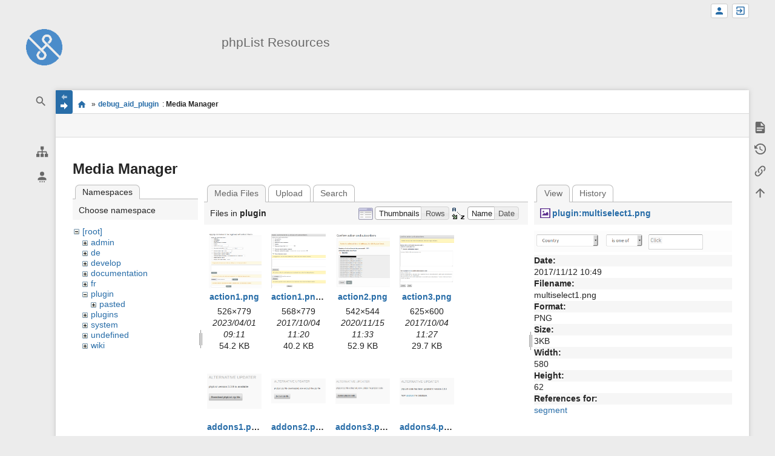

--- FILE ---
content_type: text/html; charset=utf-8
request_url: https://resources.phplist.com/debug_aid_plugin?ns=plugin&tab_files=files&do=media&tab_details=view&image=plugin%3Amultiselect1.png
body_size: 13993
content:
<!DOCTYPE html>
<html class="edge no-js" lang="en" dir="ltr">
<head>
<meta charset="utf-8" />
<meta name="viewport" content="width=device-width, initial-scale=1.0" />
<meta name="generator" content="DokuWiki"/>
<meta name="robots" content="noindex,nofollow"/>
<link rel="search" type="application/opensearchdescription+xml" href="/lib/exe/opensearch.php" title="phpList Resources"/>
<link rel="start" href="/"/>
<link rel="contents" href="/debug_aid_plugin?do=index" title="Sitemap"/>
<link rel="manifest" href="/lib/exe/manifest.php"/>
<link rel="alternate" type="application/rss+xml" title="Recent Changes" href="/feed.php"/>
<link rel="alternate" type="application/rss+xml" title="Current namespace" href="/feed.php?mode=list&amp;ns="/>
<link rel="alternate" type="text/html" title="Plain HTML" href="/_export/xhtml/debug_aid_plugin"/>
<link rel="alternate" type="text/plain" title="Wiki Markup" href="/_export/raw/debug_aid_plugin"/>
<link rel="stylesheet" href="/lib/exe/css.php?t=sprintdoc&amp;tseed=0298a0c234c69de6f2dc43d432b319da"/>
<!--[if gte IE 9]><!-->
<script >/*<![CDATA[*/var NS='';var JSINFO = {"template":{"sprintdoc":{"sidebar_toggle_elements":"h1,h2,h3,h4,h5"}},"id":"debug_aid_plugin","namespace":"","ACT":"media","useHeadingNavigation":0,"useHeadingContent":0};
/*!]]>*/</script>
<script src="/lib/exe/jquery.php?tseed=f0349b609f9b91a485af8fd8ecd4aea4" defer="defer">/*<![CDATA[*/
/*!]]>*/</script>
<script src="/lib/exe/js.php?t=sprintdoc&amp;tseed=0298a0c234c69de6f2dc43d432b319da&amp;lang=en" defer="defer">/*<![CDATA[*/
/*!]]>*/</script>
<!--<![endif]-->
<title>debug_aid_plugin [phpList Resources]</title>

<script type="text/javascript">(function(H){H.className=H.className.replace(/\bno-js\b/,'js')})(document.documentElement)</script>

<link rel="apple-touch-icon" sizes="57x57" href="/_media/wiki/logo.png?w=57&amp;h=57&amp;crop=1&amp;tok=6aee12" />
<link rel="apple-touch-icon" sizes="60x60" href="/_media/wiki/logo.png?w=60&amp;h=60&amp;crop=1&amp;tok=3ae87d" />
<link rel="apple-touch-icon" sizes="72x72" href="/_media/wiki/logo.png?w=72&amp;h=72&amp;crop=1&amp;tok=3287b1" />
<link rel="apple-touch-icon" sizes="76x76" href="/_media/wiki/logo.png?w=76&amp;h=76&amp;crop=1&amp;tok=e01ec0" />
<link rel="apple-touch-icon" sizes="114x114" href="/_media/wiki/logo.png?w=114&amp;h=114&amp;crop=1&amp;tok=66d735" />
<link rel="apple-touch-icon" sizes="120x120" href="/_media/wiki/logo.png?w=120&amp;h=120&amp;crop=1&amp;tok=834fba" />
<link rel="apple-touch-icon" sizes="144x144" href="/_media/wiki/logo.png?w=144&amp;h=144&amp;crop=1&amp;tok=ad332d" />
<link rel="apple-touch-icon" sizes="152x152" href="/_media/wiki/logo.png?w=152&amp;h=152&amp;crop=1&amp;tok=294119" />
<link rel="apple-touch-icon" sizes="180x180" href="/_media/wiki/logo.png?w=180&amp;h=180&amp;crop=1&amp;tok=c8b78b" />
<link rel="icon" sizes="32x32" href="/_media/wiki/logo.png?w=32&amp;h=32&amp;crop=1&amp;tok=ad53e1" />
<link rel="icon" sizes="96x96" href="/_media/wiki/logo.png?w=96&amp;h=96&amp;crop=1&amp;tok=f4ccd6" />
<link rel="icon" sizes="192x192" href="/_media/wiki/logo.png?w=192&amp;h=192&amp;crop=1&amp;tok=852698" />
<meta name="msapplication-square70x70logo" content="/_media/wiki/logo.png?w=70&amp;h=70&amp;crop=1&amp;tok=3eac3b" />
<meta name="msapplication-square310x310logo" content="/_media/wiki/logo.png?w=310&amp;h=310&amp;crop=1&amp;tok=73afcb" />
<meta name="msapplication-wide310x150logo" content="/_media/wiki/logo.png?w=310&amp;h=150&amp;crop=1&amp;tok=ac868c" />
</head>
<body id="dokuwiki__top" class="do-media wide-content showSidebar header-default">

<div id="dokuwiki__site" class="dokuwiki mode_media tpl_sprintdoc   ">
        
        <div id="spr__direct" class="nav-direct no-print">
            <div class="container">
                <div class="row">
                    <div class="col-xs-12">

                        <p>
                            <span class="sr-out">jump to: </span>
                            <span class="skip">
                                <a rel="nofollow" href="#qsearch__in">Search</a><span class="sr-out"> /</span>
                                <a rel="nofollow" href="#dokuwiki__usertools">User Tools</a><span class="sr-out"> /</span>
                                <a rel="nofollow" href="#dokuwiki__content">Main Content</a><span class="sr-out"> /</span>
                                <a rel="nofollow" href="#spr__toggle-content">Change Content Width</a>
                            </span>
                        </p>

                        <hr class="structure" />

                    </div><!-- .col -->
                </div><!-- .row -->
            </div><!-- .container -->
        </div><!-- .nav-direct -->



    <div class="page-wrapper hasSidebar">
        
        <div id="dokuwiki__header" class="header  no-print">
            <div class="container">
                <div class="row">
                    <div class="col-xs-12">
                        <div class="claim main-sidebar">
                                                            <div class="menu-togglelink mobile-only">
                                    <a href="#">
                                        <span class="sr-out">Show/Hide Navigation</span>
                                    </a>
                                </div>
                            
                            <div class="logo"><a href="/start"  accesskey="h" title="[H]"><img class="mobile-hide" src="/_media/wiki/logo.png?h=250&amp;crop=0&amp;tok=203f07" alt="phpList Resources - homepage link" />
</a><a href="/start"  accesskey="h" title="[H]"><img class="mobile-only" src="/_media/wiki/logo.png?w=32&amp;h=32&amp;crop=1&amp;tok=ad53e1" alt="phpList Resources - homepage link" />
</a><hr class="structure" /></div>                            <div class="main-title">
                                                                    <p class="title mobile-only">phpList Resources</p>
                                                            </div><!-- .main-title -->

                            <div class="menu-tool-select">
                                <h5 class="sr-only" role="heading" aria-level="2">Tools</h5>
                                <form action="/doku.php" method="get" accept-charset="utf-8"><div class="no"><input type="hidden" name="id" value="debug_aid_plugin" /><select name="do" class="edit quickselect" title="Tools"><option value=""></option><optgroup label="Page Tools"><option value="">Show page</option><option value="revisions">Old revisions</option><option value="backlink">Backlinks</option></optgroup><optgroup label="Site Tools"><option value="recent">Recent Changes</option><option value="media">Media Manager</option><option value="index">Sitemap</option></optgroup><optgroup label="User Tools"><option value="register">Register</option><option value="login">Log In</option></optgroup></select><button type="submit">&gt;</button></div></form>                            </div><!-- .menu-tool-select -->
                        </div><!-- .headings -->
                    </div><!-- .col -->


                    <div class="col-xs-12">
                        <div class="main-title desktop-only">
                                                            <p class="title">phpList Resources</p>
                                                                                </div><!-- .main-title -->
                    </div><!-- .col -->

                </div><!-- .row -->
            </div><!-- .container -->
        </div><!-- .header -->
        
        <div class="sr-only nav-area-head">
            <h5 class="sr-only" role="heading" aria-level="1">menus and quick search</h5>
        </div><!-- .nav-area-head -->

                    <div class="tools">
            <div class="container">
                <div class="row">
                    <div class="col-xs-12">
                        <div class="search main-sidebar">
                            <h6 class="sr-only" role="heading" aria-level="2">quick search</h6><p class="toggleSearch"><a href="#qsearch__out"><span class="prefix">Jump to quick search</span></a></p><form action="/start" method="get" role="search" class="search doku_form" id="dw__search" accept-charset="utf-8"><input type="hidden" name="do" value="search" /><input type="hidden" name="id" value="debug_aid_plugin" /><div class="no"><input name="q" type="text" class="edit" title="[F]" accesskey="f" placeholder="Search" autocomplete="off" id="qsearch__in" value="" /><button value="1" type="submit" title="Search">Search</button><div id="qsearch__out" class="ajax_qsearch JSpopup"></div></div></form>                        </div><!-- .search -->

                        <div class="sidebarheader main-sidebar">
                                                    </div><!-- .sidebarheader -->

                        <div id="dokuwiki__aside">

                            
                            <div id="sidebarId" class="d41d8cd98f00b204e9800998ecf8427e"></div><nav class="nav-main"><script type="application/javascript">
                        document.getElementsByClassName("nav-main")[0].style.visibility = "hidden";
                     </script></nav>
<nav class="nav-sitetools">
    <div class="nav"><a href="#sidebar-site-tools" role="heading" aria-level="2">
        <span class="ico"><svg xmlns="http://www.w3.org/2000/svg" xmlns:xlink="http://www.w3.org/1999/xlink" version="1.1" width="24" height="24" viewBox="0 0 24 24"><path d="M9,2V8H11V11H5C3.89,11 3,11.89 3,13V16H1V22H7V16H5V13H11V16H9V22H15V16H13V13H19V16H17V22H23V16H21V13C21,11.89 20.11,11 19,11H13V8H15V2H9Z" /></svg></span>
        <span class="lbl">Site Tools</span>
    </a></div>
    <div class="nav-panel level1">
        <ul id="sidebar-site-tools" class="toollist">
            <li class="toollist__listitem recent"><a href="/debug_aid_plugin?do=recent" title="Recent Changes [r]" rel="nofollow" accesskey="r"><span>Recent Changes</span><svg xmlns="http://www.w3.org/2000/svg" width="24" height="24" viewBox="0 0 24 24"><path d="M15 13h1.5v2.82l2.44 1.41-.75 1.3L15 16.69V13m4-5H5v11h4.67c-.43-.91-.67-1.93-.67-3a7 7 0 0 1 7-7c1.07 0 2.09.24 3 .67V8M5 21a2 2 0 0 1-2-2V5c0-1.11.89-2 2-2h1V1h2v2h8V1h2v2h1a2 2 0 0 1 2 2v6.1c1.24 1.26 2 2.99 2 4.9a7 7 0 0 1-7 7c-1.91 0-3.64-.76-4.9-2H5m11-9.85A4.85 4.85 0 0 0 11.15 16c0 2.68 2.17 4.85 4.85 4.85A4.85 4.85 0 0 0 20.85 16c0-2.68-2.17-4.85-4.85-4.85z"/></svg></a></li><li class="toollist__listitem media"><a href="/debug_aid_plugin?do=media&amp;ns=" title="Media Manager" rel="nofollow"><span>Media Manager</span><svg xmlns="http://www.w3.org/2000/svg" width="24" height="24" viewBox="0 0 24 24"><path d="M7 15l4.5-6 3.5 4.5 2.5-3L21 15m1-11h-8l-2-2H6a2 2 0 0 0-2 2v12a2 2 0 0 0 2 2h16a2 2 0 0 0 2-2V6a2 2 0 0 0-2-2M2 6H0v14a2 2 0 0 0 2 2h18v-2H2V6z"/></svg></a></li><li class="toollist__listitem index"><a href="/debug_aid_plugin?do=index" title="Sitemap [x]" rel="nofollow" accesskey="x"><span>Sitemap</span><svg xmlns="http://www.w3.org/2000/svg" width="24" height="24" viewBox="0 0 24 24"><path d="M3 3h6v4H3V3m12 7h6v4h-6v-4m0 7h6v4h-6v-4m-2-4H7v5h6v2H5V9h2v2h6v2z"/></svg></a></li>        </ul>
    </div>
</nav>


<nav class="nav-usermenu">
    <div class="nav"><a href="#sidebar-user-tools" role="heading" aria-level="2">
        <span class="ico"><svg xmlns="http://www.w3.org/2000/svg" xmlns:xlink="http://www.w3.org/1999/xlink" version="1.1" width="24" height="24" viewBox="0 0 24 24"><path d="M12,4A4,4 0 0,1 16,8A4,4 0 0,1 12,12A4,4 0 0,1 8,8A4,4 0 0,1 12,4M12,14C16.42,14 20,15.79 20,18V20H4V18C4,15.79 7.58,14 12,14M7,22H9V24H7V22M11,22H13V24H11V22M15,22H17V24H15V22Z" /></svg></span>
        <span class="lbl">User Tools</span>
    </a></div>
    <div class="nav-panel level1">
        <ul id="sidebar-user-tools" class="toollist">
            <li class="toollist__listitem register"><a href="/debug_aid_plugin?do=register" title="Register" rel="nofollow"><span>Register</span><svg xmlns="http://www.w3.org/2000/svg" width="24" height="24" viewBox="0 0 24 24"><path d="M15 14c-2.67 0-8 1.33-8 4v2h16v-2c0-2.67-5.33-4-8-4m-9-4V7H4v3H1v2h3v3h2v-3h3v-2m6 2a4 4 0 0 0 4-4 4 4 0 0 0-4-4 4 4 0 0 0-4 4 4 4 0 0 0 4 4z"/></svg></a></li><li class="toollist__listitem login"><a href="/debug_aid_plugin?do=login&amp;sectok=" title="Log In" rel="nofollow"><span>Log In</span><svg xmlns="http://www.w3.org/2000/svg" width="24" height="24" viewBox="0 0 24 24"><path d="M10 17.25V14H3v-4h7V6.75L15.25 12 10 17.25M8 2h9a2 2 0 0 1 2 2v16a2 2 0 0 1-2 2H8a2 2 0 0 1-2-2v-4h2v4h9V4H8v4H6V4a2 2 0 0 1 2-2z"/></svg></a></li>        </ul>
    </div>
</nav>





                                                    </div><!-- .aside -->

                    </div><!-- .col -->
                </div><!-- .row -->
            </div><!-- .container -->
        </div><!-- .tools -->
        
        <div class="top-header">
            <div class="container">
                <div class="row">
                    <div class="col-xs-12">

                        
    <nav id="dokuwiki__usertools" class="nav-usertools ">
        <h6 class="sr-only" role="heading" aria-level="2">User Tools</h6>
        <ul>
            <li class="log"><a href="/debug_aid_plugin?do=login&amp;sectok=" title="Log In" rel="nofollow" class="menuitem login"><span>Log In</span><svg xmlns="http://www.w3.org/2000/svg" width="24" height="24" viewBox="0 0 24 24"><path d="M10 17.25V14H3v-4h7V6.75L15.25 12 10 17.25M8 2h9a2 2 0 0 1 2 2v16a2 2 0 0 1-2 2H8a2 2 0 0 1-2-2v-4h2v4h9V4H8v4H6V4a2 2 0 0 1 2-2z"/></svg></a></li><li class="register"><a href="/debug_aid_plugin?do=register" title="Register" rel="nofollow" class="menuitem register"><span>Register</span><svg xmlns="http://www.w3.org/2000/svg" width="24" height="24" viewBox="0 0 24 24"><path d="M15 14c-2.67 0-8 1.33-8 4v2h16v-2c0-2.67-5.33-4-8-4m-9-4V7H4v3H1v2h3v3h2v-3h3v-2m6 2a4 4 0 0 0 4-4 4 4 0 0 0-4-4 4 4 0 0 0-4 4 4 4 0 0 0 4 4z"/></svg></a></li>
        </ul>
    </nav><!-- #dokuwiki__usertools -->


                    </div><!-- .col -->
                </div><!-- .row -->
            </div><!-- .container -->
        </div><!-- /top-header -->


        <div class="content">
            <div class="container">
                <div class="row">
                    <div class="col-xs-12">

                        
                        
                        <div class="breadcrumbs" data-do="media">

                                                        <div class="togglelink page_main-content">
                                <a id="spr__toggle-content" href="#"><span class="sr-out">Show/Hide Navigation</span></a>
                            </div>
                            
                            <h6 class="sr-only" role="heading" aria-level="2">site status</h6>

                            
                                    <h6 class="sr-only" role="heading" aria-level="2">location indicator</h6>
        <p>
            <span class="bchead">You are here: </span><span class="home"><bdi><a href="/start" class="wikilink1" title="start" data-wiki-id="start">start</a></bdi></span> » <bdi><a href="/debug_aid_plugin" class="wikilink1" title="debug_aid_plugin" data-wiki-id="debug_aid_plugin">debug_aid_plugin</a></bdi><bdi><span class="curid"> : <strong>Media Manager</strong></span></bdi>        </p>


                            <h6 class="sr-only" role="heading" aria-level="2">Page Tools</h6>

                            

<nav id="dokuwiki__pagetools">
    <div class="tools">

        <div class="nav-status">
    <!-- FIXME: structstatus integration -->
</div>
        <ul>
            <li class="show"><a href="/debug_aid_plugin?do=" title="Show page [v]" rel="nofollow" accesskey="v"><span>Show page</span><svg xmlns="http://www.w3.org/2000/svg" width="24" height="24" viewBox="0 0 24 24"><path d="M13 9h5.5L13 3.5V9M6 2h8l6 6v12a2 2 0 0 1-2 2H6a2 2 0 0 1-2-2V4c0-1.11.89-2 2-2m9 16v-2H6v2h9m3-4v-2H6v2h12z"/></svg></a></li><li class="revs"><a href="/debug_aid_plugin?do=revisions" title="Old revisions [o]" rel="nofollow" accesskey="o"><span>Old revisions</span><svg xmlns="http://www.w3.org/2000/svg" width="24" height="24" viewBox="0 0 24 24"><path d="M11 7v5.11l4.71 2.79.79-1.28-4-2.37V7m0-5C8.97 2 5.91 3.92 4.27 6.77L2 4.5V11h6.5L5.75 8.25C6.96 5.73 9.5 4 12.5 4a7.5 7.5 0 0 1 7.5 7.5 7.5 7.5 0 0 1-7.5 7.5c-3.27 0-6.03-2.09-7.06-5h-2.1c1.1 4.03 4.77 7 9.16 7 5.24 0 9.5-4.25 9.5-9.5A9.5 9.5 0 0 0 12.5 2z"/></svg></a></li><li class="backlink"><a href="/debug_aid_plugin?do=backlink" title="Backlinks" rel="nofollow"><span>Backlinks</span><svg xmlns="http://www.w3.org/2000/svg" width="24" height="24" viewBox="0 0 24 24"><path d="M10.59 13.41c.41.39.41 1.03 0 1.42-.39.39-1.03.39-1.42 0a5.003 5.003 0 0 1 0-7.07l3.54-3.54a5.003 5.003 0 0 1 7.07 0 5.003 5.003 0 0 1 0 7.07l-1.49 1.49c.01-.82-.12-1.64-.4-2.42l.47-.48a2.982 2.982 0 0 0 0-4.24 2.982 2.982 0 0 0-4.24 0l-3.53 3.53a2.982 2.982 0 0 0 0 4.24m2.82-4.24c.39-.39 1.03-.39 1.42 0a5.003 5.003 0 0 1 0 7.07l-3.54 3.54a5.003 5.003 0 0 1-7.07 0 5.003 5.003 0 0 1 0-7.07l1.49-1.49c-.01.82.12 1.64.4 2.43l-.47.47a2.982 2.982 0 0 0 0 4.24 2.982 2.982 0 0 0 4.24 0l3.53-3.53a2.982 2.982 0 0 0 0-4.24.973.973 0 0 1 0-1.42z"/></svg></a></li><li class="top"><a href="#dokuwiki__top" title="Back to top [t]" rel="nofollow" accesskey="t"><span>Back to top</span><svg xmlns="http://www.w3.org/2000/svg" width="24" height="24" viewBox="0 0 24 24"><path d="M13 20h-2V8l-5.5 5.5-1.42-1.42L12 4.16l7.92 7.92-1.42 1.42L13 8v12z"/></svg></a></li>        </ul>
    </div>
</nav>

                        </div>

                        <div id="dokuwiki__content" class="page main-content">
                            <div id="spr__meta-box">
                                <h6 class="sr-only" role="heading" aria-level="2">meta data for this page</h6>

                                <div class="tab-container">
    <ul class="meta-tabs">
        <li class="a11y">&nbsp;</li>
            </ul>

    <div class="meta-content">
        <div class="box-content">
                    </div>
    </div>
</div>
                            </div>

                            <div class="qc-output"></div>
                                                                                    <div class="page-content">
                                <div class="msg-area"></div>
                                <div class="clearer"></div>
                            </div>
                            <div id="mediamanager__page">
<h1>Media Manager</h1>
<div class="panel namespaces">
<h2>Namespaces</h2>
<div class="panelHeader">Choose namespace</div>
<div class="panelContent" id="media__tree">

<ul class="idx">
<li class="media level0 open"><img src="/lib/images/minus.gif" alt="−" /><div class="li"><a href="/debug_aid_plugin?ns=&amp;tab_files=files&amp;do=media&amp;tab_details=view&amp;image=plugin%3Amultiselect1.png" class="idx_dir">[root]</a></div>
<ul class="idx">
<li class="media level1 closed"><img src="/lib/images/plus.gif" alt="+" /><div class="li"><a href="/debug_aid_plugin?ns=admin&amp;tab_files=files&amp;do=media&amp;tab_details=view&amp;image=plugin%3Amultiselect1.png" class="idx_dir">admin</a></div></li>
<li class="media level1 closed"><img src="/lib/images/plus.gif" alt="+" /><div class="li"><a href="/debug_aid_plugin?ns=de&amp;tab_files=files&amp;do=media&amp;tab_details=view&amp;image=plugin%3Amultiselect1.png" class="idx_dir">de</a></div></li>
<li class="media level1 closed"><img src="/lib/images/plus.gif" alt="+" /><div class="li"><a href="/debug_aid_plugin?ns=develop&amp;tab_files=files&amp;do=media&amp;tab_details=view&amp;image=plugin%3Amultiselect1.png" class="idx_dir">develop</a></div></li>
<li class="media level1 closed"><img src="/lib/images/plus.gif" alt="+" /><div class="li"><a href="/debug_aid_plugin?ns=documentation&amp;tab_files=files&amp;do=media&amp;tab_details=view&amp;image=plugin%3Amultiselect1.png" class="idx_dir">documentation</a></div></li>
<li class="media level1 closed"><img src="/lib/images/plus.gif" alt="+" /><div class="li"><a href="/debug_aid_plugin?ns=fr&amp;tab_files=files&amp;do=media&amp;tab_details=view&amp;image=plugin%3Amultiselect1.png" class="idx_dir">fr</a></div></li>
<li class="media level1 open"><img src="/lib/images/minus.gif" alt="−" /><div class="li"><a href="/debug_aid_plugin?ns=plugin&amp;tab_files=files&amp;do=media&amp;tab_details=view&amp;image=plugin%3Amultiselect1.png" class="idx_dir">plugin</a></div>
<ul class="idx">
<li class="media level2 closed"><img src="/lib/images/plus.gif" alt="+" /><div class="li"><a href="/debug_aid_plugin?ns=plugin%2Fpasted&amp;tab_files=files&amp;do=media&amp;tab_details=view&amp;image=plugin%3Amultiselect1.png" class="idx_dir">pasted</a></div></li>
</ul>
</li>
<li class="media level1 closed"><img src="/lib/images/plus.gif" alt="+" /><div class="li"><a href="/debug_aid_plugin?ns=plugins&amp;tab_files=files&amp;do=media&amp;tab_details=view&amp;image=plugin%3Amultiselect1.png" class="idx_dir">plugins</a></div></li>
<li class="media level1 closed"><img src="/lib/images/plus.gif" alt="+" /><div class="li"><a href="/debug_aid_plugin?ns=system&amp;tab_files=files&amp;do=media&amp;tab_details=view&amp;image=plugin%3Amultiselect1.png" class="idx_dir">system</a></div></li>
<li class="media level1 closed"><img src="/lib/images/plus.gif" alt="+" /><div class="li"><a href="/debug_aid_plugin?ns=undefined&amp;tab_files=files&amp;do=media&amp;tab_details=view&amp;image=plugin%3Amultiselect1.png" class="idx_dir">undefined</a></div></li>
<li class="media level1 closed"><img src="/lib/images/plus.gif" alt="+" /><div class="li"><a href="/debug_aid_plugin?ns=wiki&amp;tab_files=files&amp;do=media&amp;tab_details=view&amp;image=plugin%3Amultiselect1.png" class="idx_dir">wiki</a></div></li>
</ul></li>
</ul>
</div>
</div>
<div class="panel filelist">
<h2 class="a11y">Media Files</h2>
<ul class="tabs">
<li><strong>Media Files</strong></li>
<li><a href="/debug_aid_plugin?tab_files=upload&amp;do=media&amp;tab_details=view&amp;image=plugin%3Amultiselect1.png&amp;ns=plugin">Upload</a></li>
<li><a href="/debug_aid_plugin?tab_files=search&amp;do=media&amp;tab_details=view&amp;image=plugin%3Amultiselect1.png&amp;ns=plugin">Search</a></li>
</ul>
<div class="panelHeader">
<h3>Files in <strong>plugin</strong></h3>
<form method="get" action="/debug_aid_plugin" class="options doku_form" accept-charset="utf-8"><input type="hidden" name="sectok" value="" /><input type="hidden" name="do" value="media" /><input type="hidden" name="tab_files" value="files" /><input type="hidden" name="tab_details" value="view" /><input type="hidden" name="image" value="plugin:multiselect1.png" /><input type="hidden" name="ns" value="plugin" /><div class="no"><ul>
<li class="listType"><label for="listType__thumbs" class="thumbs">
<input name="list_dwmedia" type="radio" value="thumbs" id="listType__thumbs" class="thumbs" checked="checked" />
<span>Thumbnails</span>
</label><label for="listType__rows" class="rows">
<input name="list_dwmedia" type="radio" value="rows" id="listType__rows" class="rows" />
<span>Rows</span>
</label></li>
<li class="sortBy"><label for="sortBy__name" class="name">
<input name="sort_dwmedia" type="radio" value="name" id="sortBy__name" class="name" checked="checked" />
<span>Name</span>
</label><label for="sortBy__date" class="date">
<input name="sort_dwmedia" type="radio" value="date" id="sortBy__date" class="date" />
<span>Date</span>
</label></li>
<li><button value="1" type="submit">Apply</button></li>
</ul>
</div></form></div>
<div class="panelContent">
<ul class="thumbs"><li><dl title="action1.png"><dt><a id="l_:plugin:action1.png" class="image thumb" href="/debug_aid_plugin?image=plugin%3Aaction1.png&amp;ns=plugin&amp;tab_details=view&amp;do=media&amp;tab_files=files"><img src="/_media/plugin/action1.png?w=90&amp;h=90&amp;tok=85ad7e" alt="action1.png" loading="lazy" width="90" height="90" /></a></dt><dd class="name"><a href="/debug_aid_plugin?image=plugin%3Aaction1.png&amp;ns=plugin&amp;tab_details=view&amp;do=media&amp;tab_files=files" id="h_:plugin:action1.png">action1.png</a></dd><dd class="size">526&#215;779</dd><dd class="date">2023/04/01 09:11</dd><dd class="filesize">54.2 KB</dd></dl></li><li><dl title="action1.png.png"><dt><a id="l_:plugin:action1.png.png" class="image thumb" href="/debug_aid_plugin?image=plugin%3Aaction1.png.png&amp;ns=plugin&amp;tab_details=view&amp;do=media&amp;tab_files=files"><img src="/_media/plugin/action1.png.png?w=90&amp;h=90&amp;tok=9c1f04" alt="action1.png.png" loading="lazy" width="90" height="90" /></a></dt><dd class="name"><a href="/debug_aid_plugin?image=plugin%3Aaction1.png.png&amp;ns=plugin&amp;tab_details=view&amp;do=media&amp;tab_files=files" id="h_:plugin:action1.png.png">action1.png.png</a></dd><dd class="size">568&#215;779</dd><dd class="date">2017/10/04 11:20</dd><dd class="filesize">40.2 KB</dd></dl></li><li><dl title="action2.png"><dt><a id="l_:plugin:action2.png" class="image thumb" href="/debug_aid_plugin?image=plugin%3Aaction2.png&amp;ns=plugin&amp;tab_details=view&amp;do=media&amp;tab_files=files"><img src="/_media/plugin/action2.png?w=90&amp;h=90&amp;tok=cb92ff" alt="action2.png" loading="lazy" width="90" height="90" /></a></dt><dd class="name"><a href="/debug_aid_plugin?image=plugin%3Aaction2.png&amp;ns=plugin&amp;tab_details=view&amp;do=media&amp;tab_files=files" id="h_:plugin:action2.png">action2.png</a></dd><dd class="size">542&#215;544</dd><dd class="date">2020/11/15 11:33</dd><dd class="filesize">52.9 KB</dd></dl></li><li><dl title="action3.png"><dt><a id="l_:plugin:action3.png" class="image thumb" href="/debug_aid_plugin?image=plugin%3Aaction3.png&amp;ns=plugin&amp;tab_details=view&amp;do=media&amp;tab_files=files"><img src="/_media/plugin/action3.png?w=90&amp;h=90&amp;tok=4e7647" alt="action3.png" loading="lazy" width="90" height="90" /></a></dt><dd class="name"><a href="/debug_aid_plugin?image=plugin%3Aaction3.png&amp;ns=plugin&amp;tab_details=view&amp;do=media&amp;tab_files=files" id="h_:plugin:action3.png">action3.png</a></dd><dd class="size">625&#215;600</dd><dd class="date">2017/10/04 11:27</dd><dd class="filesize">29.7 KB</dd></dl></li><li><dl title="addons1.png"><dt><a id="l_:plugin:addons1.png" class="image thumb" href="/debug_aid_plugin?image=plugin%3Aaddons1.png&amp;ns=plugin&amp;tab_details=view&amp;do=media&amp;tab_files=files"><img src="/_media/plugin/addons1.png?w=90&amp;h=90&amp;tok=c02092" alt="addons1.png" loading="lazy" width="90" height="90" /></a></dt><dd class="name"><a href="/debug_aid_plugin?image=plugin%3Aaddons1.png&amp;ns=plugin&amp;tab_details=view&amp;do=media&amp;tab_files=files" id="h_:plugin:addons1.png">addons1.png</a></dd><dd class="size">262&#215;167</dd><dd class="date">2019/03/08 07:02</dd><dd class="filesize">7 KB</dd></dl></li><li><dl title="addons2.png"><dt><a id="l_:plugin:addons2.png" class="image thumb" href="/debug_aid_plugin?image=plugin%3Aaddons2.png&amp;ns=plugin&amp;tab_details=view&amp;do=media&amp;tab_files=files"><img src="/_media/plugin/addons2.png?w=90&amp;h=90&amp;tok=de0328" alt="addons2.png" loading="lazy" width="90" height="90" /></a></dt><dd class="name"><a href="/debug_aid_plugin?image=plugin%3Aaddons2.png&amp;ns=plugin&amp;tab_details=view&amp;do=media&amp;tab_files=files" id="h_:plugin:addons2.png">addons2.png</a></dd><dd class="size">350&#215;158</dd><dd class="date">2019/03/08 07:02</dd><dd class="filesize">6.6 KB</dd></dl></li><li><dl title="addons3.png"><dt><a id="l_:plugin:addons3.png" class="image thumb" href="/debug_aid_plugin?image=plugin%3Aaddons3.png&amp;ns=plugin&amp;tab_details=view&amp;do=media&amp;tab_files=files"><img src="/_media/plugin/addons3.png?w=90&amp;h=90&amp;tok=bd11d6" alt="addons3.png" loading="lazy" width="90" height="90" /></a></dt><dd class="name"><a href="/debug_aid_plugin?image=plugin%3Aaddons3.png&amp;ns=plugin&amp;tab_details=view&amp;do=media&amp;tab_files=files" id="h_:plugin:addons3.png">addons3.png</a></dd><dd class="size">370&#215;171</dd><dd class="date">2019/03/08 07:02</dd><dd class="filesize">7.2 KB</dd></dl></li><li><dl title="addons4.png"><dt><a id="l_:plugin:addons4.png" class="image thumb" href="/debug_aid_plugin?image=plugin%3Aaddons4.png&amp;ns=plugin&amp;tab_details=view&amp;do=media&amp;tab_files=files"><img src="/_media/plugin/addons4.png?w=90&amp;h=90&amp;tok=2d19e5" alt="addons4.png" loading="lazy" width="90" height="90" /></a></dt><dd class="name"><a href="/debug_aid_plugin?image=plugin%3Aaddons4.png&amp;ns=plugin&amp;tab_details=view&amp;do=media&amp;tab_files=files" id="h_:plugin:addons4.png">addons4.png</a></dd><dd class="size">330&#215;158</dd><dd class="date">2019/03/08 07:02</dd><dd class="filesize">6.9 KB</dd></dl></li><li><dl title="addons_1.png"><dt><a id="l_:plugin:addons_1.png" class="image thumb" href="/debug_aid_plugin?image=plugin%3Aaddons_1.png&amp;ns=plugin&amp;tab_details=view&amp;do=media&amp;tab_files=files"><img src="/_media/plugin/addons_1.png?w=90&amp;h=90&amp;tok=d2745d" alt="addons_1.png" loading="lazy" width="90" height="90" /></a></dt><dd class="name"><a href="/debug_aid_plugin?image=plugin%3Aaddons_1.png&amp;ns=plugin&amp;tab_details=view&amp;do=media&amp;tab_files=files" id="h_:plugin:addons_1.png">addons_1.png</a></dd><dd class="size">545&#215;522</dd><dd class="date">2024/08/27 12:49</dd><dd class="filesize">43.4 KB</dd></dl></li><li><dl title="addons_2.png"><dt><a id="l_:plugin:addons_2.png" class="image thumb" href="/debug_aid_plugin?image=plugin%3Aaddons_2.png&amp;ns=plugin&amp;tab_details=view&amp;do=media&amp;tab_files=files"><img src="/_media/plugin/addons_2.png?w=90&amp;h=90&amp;tok=214063" alt="addons_2.png" loading="lazy" width="90" height="90" /></a></dt><dd class="name"><a href="/debug_aid_plugin?image=plugin%3Aaddons_2.png&amp;ns=plugin&amp;tab_details=view&amp;do=media&amp;tab_files=files" id="h_:plugin:addons_2.png">addons_2.png</a></dd><dd class="size">883&#215;165</dd><dd class="date">2023/07/02 14:00</dd><dd class="filesize">25.4 KB</dd></dl></li><li><dl title="addons_3.png"><dt><a id="l_:plugin:addons_3.png" class="image thumb" href="/debug_aid_plugin?image=plugin%3Aaddons_3.png&amp;ns=plugin&amp;tab_details=view&amp;do=media&amp;tab_files=files"><img src="/_media/plugin/addons_3.png?w=90&amp;h=90&amp;tok=ab80f9" alt="addons_3.png" loading="lazy" width="90" height="90" /></a></dt><dd class="name"><a href="/debug_aid_plugin?image=plugin%3Aaddons_3.png&amp;ns=plugin&amp;tab_details=view&amp;do=media&amp;tab_files=files" id="h_:plugin:addons_3.png">addons_3.png</a></dd><dd class="size">354&#215;185</dd><dd class="date">2024/08/27 12:56</dd><dd class="filesize">8.6 KB</dd></dl></li><li><dl title="addons_4.png"><dt><a id="l_:plugin:addons_4.png" class="image thumb" href="/debug_aid_plugin?image=plugin%3Aaddons_4.png&amp;ns=plugin&amp;tab_details=view&amp;do=media&amp;tab_files=files"><img src="/_media/plugin/addons_4.png?w=90&amp;h=90&amp;tok=4f407f" alt="addons_4.png" loading="lazy" width="90" height="90" /></a></dt><dd class="name"><a href="/debug_aid_plugin?image=plugin%3Aaddons_4.png&amp;ns=plugin&amp;tab_details=view&amp;do=media&amp;tab_files=files" id="h_:plugin:addons_4.png">addons_4.png</a></dd><dd class="size">669&#215;308</dd><dd class="date">2024/08/27 13:00</dd><dd class="filesize">28.7 KB</dd></dl></li><li><dl title="add_autoresponder.png"><dt><a id="l_:plugin:add_autoresponder.png" class="image thumb" href="/debug_aid_plugin?image=plugin%3Aadd_autoresponder.png&amp;ns=plugin&amp;tab_details=view&amp;do=media&amp;tab_files=files"><img src="/_media/plugin/add_autoresponder.png?w=90&amp;h=90&amp;tok=0cb648" alt="add_autoresponder.png" loading="lazy" width="90" height="90" /></a></dt><dd class="name"><a href="/debug_aid_plugin?image=plugin%3Aadd_autoresponder.png&amp;ns=plugin&amp;tab_details=view&amp;do=media&amp;tab_files=files" id="h_:plugin:add_autoresponder.png">add_autoresponder.png</a></dd><dd class="size">688&#215;524</dd><dd class="date">2020/09/21 10:41</dd><dd class="filesize">56.7 KB</dd></dl></li><li><dl title="amazonses1.png"><dt><a id="l_:plugin:amazonses1.png" class="image thumb" href="/debug_aid_plugin?image=plugin%3Aamazonses1.png&amp;ns=plugin&amp;tab_details=view&amp;do=media&amp;tab_files=files"><img src="/_media/plugin/amazonses1.png?w=90&amp;h=90&amp;tok=4535df" alt="amazonses1.png" loading="lazy" width="90" height="90" /></a></dt><dd class="name"><a href="/debug_aid_plugin?image=plugin%3Aamazonses1.png&amp;ns=plugin&amp;tab_details=view&amp;do=media&amp;tab_files=files" id="h_:plugin:amazonses1.png">amazonses1.png</a></dd><dd class="size">572&#215;598</dd><dd class="date">2024/09/25 15:28</dd><dd class="filesize">52.4 KB</dd></dl></li><li><dl title="amazon_ses_bounce.png"><dt><a id="l_:plugin:amazon_ses_bounce.png" class="image thumb" href="/debug_aid_plugin?image=plugin%3Aamazon_ses_bounce.png&amp;ns=plugin&amp;tab_details=view&amp;do=media&amp;tab_files=files"><img src="/_media/plugin/amazon_ses_bounce.png?w=90&amp;h=90&amp;tok=62fa6d" alt="amazon_ses_bounce.png" loading="lazy" width="90" height="90" /></a></dt><dd class="name"><a href="/debug_aid_plugin?image=plugin%3Aamazon_ses_bounce.png&amp;ns=plugin&amp;tab_details=view&amp;do=media&amp;tab_files=files" id="h_:plugin:amazon_ses_bounce.png">amazon_ses_bounce.png</a></dd><dd class="size">483&#215;314</dd><dd class="date">2020/04/28 09:40</dd><dd class="filesize">32.4 KB</dd></dl></li><li><dl title="amazon_ses_error.png"><dt><a id="l_:plugin:amazon_ses_error.png" class="image thumb" href="/debug_aid_plugin?image=plugin%3Aamazon_ses_error.png&amp;ns=plugin&amp;tab_details=view&amp;do=media&amp;tab_files=files"><img src="/_media/plugin/amazon_ses_error.png?w=90&amp;h=90&amp;tok=fa6330" alt="amazon_ses_error.png" loading="lazy" width="90" height="90" /></a></dt><dd class="name"><a href="/debug_aid_plugin?image=plugin%3Aamazon_ses_error.png&amp;ns=plugin&amp;tab_details=view&amp;do=media&amp;tab_files=files" id="h_:plugin:amazon_ses_error.png">amazon_ses_error.png</a></dd><dd class="size">697&#215;119</dd><dd class="date">2019/02/16 08:47</dd><dd class="filesize">12 KB</dd></dl></li><li><dl title="amazon_ses_error_2.png"><dt><a id="l_:plugin:amazon_ses_error_2.png" class="image thumb" href="/debug_aid_plugin?image=plugin%3Aamazon_ses_error_2.png&amp;ns=plugin&amp;tab_details=view&amp;do=media&amp;tab_files=files"><img src="/_media/plugin/amazon_ses_error_2.png?w=90&amp;h=90&amp;tok=690258" alt="amazon_ses_error_2.png" loading="lazy" width="90" height="90" /></a></dt><dd class="name"><a href="/debug_aid_plugin?image=plugin%3Aamazon_ses_error_2.png&amp;ns=plugin&amp;tab_details=view&amp;do=media&amp;tab_files=files" id="h_:plugin:amazon_ses_error_2.png">amazon_ses_error_2.png</a></dd><dd class="size">622&#215;136</dd><dd class="date">2019/02/16 08:59</dd><dd class="filesize">8.2 KB</dd></dl></li><li><dl title="autoresponders.png"><dt><a id="l_:plugin:autoresponders.png" class="image thumb" href="/debug_aid_plugin?image=plugin%3Aautoresponders.png&amp;ns=plugin&amp;tab_details=view&amp;do=media&amp;tab_files=files"><img src="/_media/plugin/autoresponders.png?w=90&amp;h=90&amp;tok=1ca874" alt="autoresponders.png" loading="lazy" width="90" height="90" /></a></dt><dd class="name"><a href="/debug_aid_plugin?image=plugin%3Aautoresponders.png&amp;ns=plugin&amp;tab_details=view&amp;do=media&amp;tab_files=files" id="h_:plugin:autoresponders.png">autoresponders.png</a></dd><dd class="size">1062&#215;641</dd><dd class="date">2020/09/21 10:38</dd><dd class="filesize">49.9 KB</dd></dl></li><li><dl title="auto_1.png"><dt><a id="l_:plugin:auto_1.png" class="image thumb" href="/debug_aid_plugin?image=plugin%3Aauto_1.png&amp;ns=plugin&amp;tab_details=view&amp;do=media&amp;tab_files=files"><img src="/_media/plugin/auto_1.png?w=90&amp;h=90&amp;tok=21f4c5" alt="auto_1.png" loading="lazy" width="90" height="90" /></a></dt><dd class="name"><a href="/debug_aid_plugin?image=plugin%3Aauto_1.png&amp;ns=plugin&amp;tab_details=view&amp;do=media&amp;tab_files=files" id="h_:plugin:auto_1.png">auto_1.png</a></dd><dd class="size">694&#215;661</dd><dd class="date">2018/02/25 22:02</dd><dd class="filesize">57.9 KB</dd></dl></li><li><dl title="auto_2.png"><dt><a id="l_:plugin:auto_2.png" class="image thumb" href="/debug_aid_plugin?image=plugin%3Aauto_2.png&amp;ns=plugin&amp;tab_details=view&amp;do=media&amp;tab_files=files"><img src="/_media/plugin/auto_2.png?w=90&amp;h=90&amp;tok=672a16" alt="auto_2.png" loading="lazy" width="90" height="90" /></a></dt><dd class="name"><a href="/debug_aid_plugin?image=plugin%3Aauto_2.png&amp;ns=plugin&amp;tab_details=view&amp;do=media&amp;tab_files=files" id="h_:plugin:auto_2.png">auto_2.png</a></dd><dd class="size">638&#215;677</dd><dd class="date">2015/08/21 10:02</dd><dd class="filesize">38.5 KB</dd></dl></li><li><dl title="botbouncer_email.png"><dt><a id="l_:plugin:botbouncer_email.png" class="image thumb" href="/debug_aid_plugin?image=plugin%3Abotbouncer_email.png&amp;ns=plugin&amp;tab_details=view&amp;do=media&amp;tab_files=files"><img src="/_media/plugin/botbouncer_email.png?w=90&amp;h=90&amp;tok=c47946" alt="botbouncer_email.png" loading="lazy" width="90" height="90" /></a></dt><dd class="name"><a href="/debug_aid_plugin?image=plugin%3Abotbouncer_email.png&amp;ns=plugin&amp;tab_details=view&amp;do=media&amp;tab_files=files" id="h_:plugin:botbouncer_email.png">botbouncer_email.png</a></dd><dd class="size">782&#215;241</dd><dd class="date">2022/06/23 13:46</dd><dd class="filesize">19.1 KB</dd></dl></li><li><dl title="botbouncer_event_log.png"><dt><a id="l_:plugin:botbouncer_event_log.png" class="image thumb" href="/debug_aid_plugin?image=plugin%3Abotbouncer_event_log.png&amp;ns=plugin&amp;tab_details=view&amp;do=media&amp;tab_files=files"><img src="/_media/plugin/botbouncer_event_log.png?w=90&amp;h=90&amp;tok=2ebe2f" alt="botbouncer_event_log.png" loading="lazy" width="90" height="90" /></a></dt><dd class="name"><a href="/debug_aid_plugin?image=plugin%3Abotbouncer_event_log.png&amp;ns=plugin&amp;tab_details=view&amp;do=media&amp;tab_files=files" id="h_:plugin:botbouncer_event_log.png">botbouncer_event_log.png</a></dd><dd class="size">759&#215;128</dd><dd class="date">2022/06/23 13:46</dd><dd class="filesize">12.9 KB</dd></dl></li><li><dl title="bounce_count.png"><dt><a id="l_:plugin:bounce_count.png" class="image thumb" href="/debug_aid_plugin?image=plugin%3Abounce_count.png&amp;ns=plugin&amp;tab_details=view&amp;do=media&amp;tab_files=files"><img src="/_media/plugin/bounce_count.png?w=90&amp;h=90&amp;tok=96d0fb" alt="bounce_count.png" loading="lazy" width="90" height="90" /></a></dt><dd class="name"><a href="/debug_aid_plugin?image=plugin%3Abounce_count.png&amp;ns=plugin&amp;tab_details=view&amp;do=media&amp;tab_files=files" id="h_:plugin:bounce_count.png">bounce_count.png</a></dd><dd class="size">958&#215;238</dd><dd class="date">2020/04/09 09:15</dd><dd class="filesize">18.1 KB</dd></dl></li><li><dl title="campaigns3.png"><dt><a id="l_:plugin:campaigns3.png" class="image thumb" href="/debug_aid_plugin?image=plugin%3Acampaigns3.png&amp;ns=plugin&amp;tab_details=view&amp;do=media&amp;tab_files=files"><img src="/_media/plugin/campaigns3.png?w=90&amp;h=90&amp;tok=c7c107" alt="campaigns3.png" loading="lazy" width="90" height="90" /></a></dt><dd class="name"><a href="/debug_aid_plugin?image=plugin%3Acampaigns3.png&amp;ns=plugin&amp;tab_details=view&amp;do=media&amp;tab_files=files" id="h_:plugin:campaigns3.png">campaigns3.png</a></dd><dd class="size">1000&#215;440</dd><dd class="date">2025/12/24 21:29</dd><dd class="filesize">46.9 KB</dd></dl></li><li><dl title="captcha_1.png"><dt><a id="l_:plugin:captcha_1.png" class="image thumb" href="/debug_aid_plugin?image=plugin%3Acaptcha_1.png&amp;ns=plugin&amp;tab_details=view&amp;do=media&amp;tab_files=files"><img src="/_media/plugin/captcha_1.png?w=90&amp;h=90&amp;tok=73d336" alt="captcha_1.png" loading="lazy" width="90" height="90" /></a></dt><dd class="name"><a href="/debug_aid_plugin?image=plugin%3Acaptcha_1.png&amp;ns=plugin&amp;tab_details=view&amp;do=media&amp;tab_files=files" id="h_:plugin:captcha_1.png">captcha_1.png</a></dd><dd class="size">528&#215;316</dd><dd class="date">2016/11/29 20:45</dd><dd class="filesize">21.2 KB</dd></dl></li><li><dl title="captcha_2.png"><dt><a id="l_:plugin:captcha_2.png" class="image thumb" href="/debug_aid_plugin?image=plugin%3Acaptcha_2.png&amp;ns=plugin&amp;tab_details=view&amp;do=media&amp;tab_files=files"><img src="/_media/plugin/captcha_2.png?w=90&amp;h=90&amp;tok=eb7c70" alt="captcha_2.png" loading="lazy" width="90" height="90" /></a></dt><dd class="name"><a href="/debug_aid_plugin?image=plugin%3Acaptcha_2.png&amp;ns=plugin&amp;tab_details=view&amp;do=media&amp;tab_files=files" id="h_:plugin:captcha_2.png">captcha_2.png</a></dd><dd class="size">674&#215;537</dd><dd class="date">2016/11/29 20:45</dd><dd class="filesize">49.4 KB</dd></dl></li><li><dl title="captcha_3.png"><dt><a id="l_:plugin:captcha_3.png" class="image thumb" href="/debug_aid_plugin?image=plugin%3Acaptcha_3.png&amp;ns=plugin&amp;tab_details=view&amp;do=media&amp;tab_files=files"><img src="/_media/plugin/captcha_3.png?w=90&amp;h=90&amp;tok=735073" alt="captcha_3.png" loading="lazy" width="90" height="90" /></a></dt><dd class="name"><a href="/debug_aid_plugin?image=plugin%3Acaptcha_3.png&amp;ns=plugin&amp;tab_details=view&amp;do=media&amp;tab_files=files" id="h_:plugin:captcha_3.png">captcha_3.png</a></dd><dd class="size">444&#215;113</dd><dd class="date">2016/11/29 20:45</dd><dd class="filesize">7.2 KB</dd></dl></li><li><dl title="ckeditor_1.png"><dt><a id="l_:plugin:ckeditor_1.png" class="image thumb" href="/debug_aid_plugin?image=plugin%3Ackeditor_1.png&amp;ns=plugin&amp;tab_details=view&amp;do=media&amp;tab_files=files"><img src="/_media/plugin/ckeditor_1.png?w=90&amp;h=90&amp;tok=e69116" alt="ckeditor_1.png" loading="lazy" width="90" height="90" /></a></dt><dd class="name"><a href="/debug_aid_plugin?image=plugin%3Ackeditor_1.png&amp;ns=plugin&amp;tab_details=view&amp;do=media&amp;tab_files=files" id="h_:plugin:ckeditor_1.png">ckeditor_1.png</a></dd><dd class="size">586&#215;741</dd><dd class="date">2025/06/07 05:48</dd><dd class="filesize">63.1 KB</dd></dl></li><li><dl title="consecutive_bounces.png"><dt><a id="l_:plugin:consecutive_bounces.png" class="image thumb" href="/debug_aid_plugin?image=plugin%3Aconsecutive_bounces.png&amp;ns=plugin&amp;tab_details=view&amp;do=media&amp;tab_files=files"><img src="/_media/plugin/consecutive_bounces.png?w=90&amp;h=90&amp;tok=69c32c" alt="consecutive_bounces.png" loading="lazy" width="90" height="90" /></a></dt><dd class="name"><a href="/debug_aid_plugin?image=plugin%3Aconsecutive_bounces.png&amp;ns=plugin&amp;tab_details=view&amp;do=media&amp;tab_files=files" id="h_:plugin:consecutive_bounces.png">consecutive_bounces.png</a></dd><dd class="size">801&#215;371</dd><dd class="date">2020/04/09 11:47</dd><dd class="filesize">26.7 KB</dd></dl></li><li><dl title="content_3.png"><dt><a id="l_:plugin:content_3.png" class="image thumb" href="/debug_aid_plugin?image=plugin%3Acontent_3.png&amp;ns=plugin&amp;tab_details=view&amp;do=media&amp;tab_files=files"><img src="/_media/plugin/content_3.png?w=90&amp;h=90&amp;tok=743cc1" alt="content_3.png" loading="lazy" width="90" height="90" /></a></dt><dd class="name"><a href="/debug_aid_plugin?image=plugin%3Acontent_3.png&amp;ns=plugin&amp;tab_details=view&amp;do=media&amp;tab_files=files" id="h_:plugin:content_3.png">content_3.png</a></dd><dd class="size">719&#215;600</dd><dd class="date">2016/06/17 10:47</dd><dd class="filesize">48.2 KB</dd></dl></li><li><dl title="content_4.png"><dt><a id="l_:plugin:content_4.png" class="image thumb" href="/debug_aid_plugin?image=plugin%3Acontent_4.png&amp;ns=plugin&amp;tab_details=view&amp;do=media&amp;tab_files=files"><img src="/_media/plugin/content_4.png?w=90&amp;h=90&amp;tok=c99f5c" alt="content_4.png" loading="lazy" width="90" height="90" /></a></dt><dd class="name"><a href="/debug_aid_plugin?image=plugin%3Acontent_4.png&amp;ns=plugin&amp;tab_details=view&amp;do=media&amp;tab_files=files" id="h_:plugin:content_4.png">content_4.png</a></dd><dd class="size">624&#215;107</dd><dd class="date">2015/09/10 18:28</dd><dd class="filesize">6.3 KB</dd></dl></li><li><dl title="content_5.png"><dt><a id="l_:plugin:content_5.png" class="image thumb" href="/debug_aid_plugin?image=plugin%3Acontent_5.png&amp;ns=plugin&amp;tab_details=view&amp;do=media&amp;tab_files=files"><img src="/_media/plugin/content_5.png?w=90&amp;h=90&amp;tok=affa2a" alt="content_5.png" loading="lazy" width="90" height="90" /></a></dt><dd class="name"><a href="/debug_aid_plugin?image=plugin%3Acontent_5.png&amp;ns=plugin&amp;tab_details=view&amp;do=media&amp;tab_files=files" id="h_:plugin:content_5.png">content_5.png</a></dd><dd class="size">615&#215;329</dd><dd class="date">2015/09/10 18:31</dd><dd class="filesize">43.5 KB</dd></dl></li><li><dl title="content_6.png"><dt><a id="l_:plugin:content_6.png" class="image thumb" href="/debug_aid_plugin?image=plugin%3Acontent_6.png&amp;ns=plugin&amp;tab_details=view&amp;do=media&amp;tab_files=files"><img src="/_media/plugin/content_6.png?w=90&amp;h=90&amp;tok=097561" alt="content_6.png" loading="lazy" width="90" height="90" /></a></dt><dd class="name"><a href="/debug_aid_plugin?image=plugin%3Acontent_6.png&amp;ns=plugin&amp;tab_details=view&amp;do=media&amp;tab_files=files" id="h_:plugin:content_6.png">content_6.png</a></dd><dd class="size">607&#215;304</dd><dd class="date">2017/04/09 09:44</dd><dd class="filesize">39.1 KB</dd></dl></li><li><dl title="content_7.png"><dt><a id="l_:plugin:content_7.png" class="image thumb" href="/debug_aid_plugin?image=plugin%3Acontent_7.png&amp;ns=plugin&amp;tab_details=view&amp;do=media&amp;tab_files=files"><img src="/_media/plugin/content_7.png?w=90&amp;h=90&amp;tok=f2445e" alt="content_7.png" loading="lazy" width="90" height="90" /></a></dt><dd class="name"><a href="/debug_aid_plugin?image=plugin%3Acontent_7.png&amp;ns=plugin&amp;tab_details=view&amp;do=media&amp;tab_files=files" id="h_:plugin:content_7.png">content_7.png</a></dd><dd class="size">594&#215;359</dd><dd class="date">2015/09/14 09:58</dd><dd class="filesize">17.3 KB</dd></dl></li><li><dl title="content_8.png"><dt><a id="l_:plugin:content_8.png" class="image thumb" href="/debug_aid_plugin?image=plugin%3Acontent_8.png&amp;ns=plugin&amp;tab_details=view&amp;do=media&amp;tab_files=files"><img src="/_media/plugin/content_8.png?w=90&amp;h=90&amp;tok=d00049" alt="content_8.png" loading="lazy" width="90" height="90" /></a></dt><dd class="name"><a href="/debug_aid_plugin?image=plugin%3Acontent_8.png&amp;ns=plugin&amp;tab_details=view&amp;do=media&amp;tab_files=files" id="h_:plugin:content_8.png">content_8.png</a></dd><dd class="size">611&#215;171</dd><dd class="date">2015/09/14 09:59</dd><dd class="filesize">6.1 KB</dd></dl></li><li><dl title="content_9.png"><dt><a id="l_:plugin:content_9.png" class="image thumb" href="/debug_aid_plugin?image=plugin%3Acontent_9.png&amp;ns=plugin&amp;tab_details=view&amp;do=media&amp;tab_files=files"><img src="/_media/plugin/content_9.png?w=90&amp;h=90&amp;tok=18090a" alt="content_9.png" loading="lazy" width="90" height="90" /></a></dt><dd class="name"><a href="/debug_aid_plugin?image=plugin%3Acontent_9.png&amp;ns=plugin&amp;tab_details=view&amp;do=media&amp;tab_files=files" id="h_:plugin:content_9.png">content_9.png</a></dd><dd class="size">592&#215;179</dd><dd class="date">2015/09/14 10:01</dd><dd class="filesize">6.5 KB</dd></dl></li><li><dl title="content_10.png"><dt><a id="l_:plugin:content_10.png" class="image thumb" href="/debug_aid_plugin?image=plugin%3Acontent_10.png&amp;ns=plugin&amp;tab_details=view&amp;do=media&amp;tab_files=files"><img src="/_media/plugin/content_10.png?w=90&amp;h=90&amp;tok=398f0c" alt="content_10.png" loading="lazy" width="90" height="90" /></a></dt><dd class="name"><a href="/debug_aid_plugin?image=plugin%3Acontent_10.png&amp;ns=plugin&amp;tab_details=view&amp;do=media&amp;tab_files=files" id="h_:plugin:content_10.png">content_10.png</a></dd><dd class="size">692&#215;136</dd><dd class="date">2017/12/21 12:00</dd><dd class="filesize">10.1 KB</dd></dl></li><li><dl title="content_11.png"><dt><a id="l_:plugin:content_11.png" class="image thumb" href="/debug_aid_plugin?image=plugin%3Acontent_11.png&amp;ns=plugin&amp;tab_details=view&amp;do=media&amp;tab_files=files"><img src="/_media/plugin/content_11.png?w=90&amp;h=90&amp;tok=ca10d9" alt="content_11.png" loading="lazy" width="90" height="90" /></a></dt><dd class="name"><a href="/debug_aid_plugin?image=plugin%3Acontent_11.png&amp;ns=plugin&amp;tab_details=view&amp;do=media&amp;tab_files=files" id="h_:plugin:content_11.png">content_11.png</a></dd><dd class="size">616&#215;421</dd><dd class="date">2018/01/22 17:03</dd><dd class="filesize">24 KB</dd></dl></li><li><dl title="content_12.png"><dt><a id="l_:plugin:content_12.png" class="image thumb" href="/debug_aid_plugin?image=plugin%3Acontent_12.png&amp;ns=plugin&amp;tab_details=view&amp;do=media&amp;tab_files=files"><img src="/_media/plugin/content_12.png?w=90&amp;h=90&amp;tok=4ca819" alt="content_12.png" loading="lazy" width="90" height="90" /></a></dt><dd class="name"><a href="/debug_aid_plugin?image=plugin%3Acontent_12.png&amp;ns=plugin&amp;tab_details=view&amp;do=media&amp;tab_files=files" id="h_:plugin:content_12.png">content_12.png</a></dd><dd class="size">316&#215;333</dd><dd class="date">2018/01/22 17:09</dd><dd class="filesize">19.7 KB</dd></dl></li><li><dl title="content_13.png"><dt><a id="l_:plugin:content_13.png" class="image thumb" href="/debug_aid_plugin?image=plugin%3Acontent_13.png&amp;ns=plugin&amp;tab_details=view&amp;do=media&amp;tab_files=files"><img src="/_media/plugin/content_13.png?w=90&amp;h=90&amp;tok=e06114" alt="content_13.png" loading="lazy" width="90" height="90" /></a></dt><dd class="name"><a href="/debug_aid_plugin?image=plugin%3Acontent_13.png&amp;ns=plugin&amp;tab_details=view&amp;do=media&amp;tab_files=files" id="h_:plugin:content_13.png">content_13.png</a></dd><dd class="size">564&#215;195</dd><dd class="date">2018/01/29 11:13</dd><dd class="filesize">9.3 KB</dd></dl></li><li><dl title="copy_results.png"><dt><a id="l_:plugin:copy_results.png" class="image thumb" href="/debug_aid_plugin?image=plugin%3Acopy_results.png&amp;ns=plugin&amp;tab_details=view&amp;do=media&amp;tab_files=files"><img src="/_media/plugin/copy_results.png?w=90&amp;h=90&amp;tok=201475" alt="copy_results.png" loading="lazy" width="90" height="90" /></a></dt><dd class="name"><a href="/debug_aid_plugin?image=plugin%3Acopy_results.png&amp;ns=plugin&amp;tab_details=view&amp;do=media&amp;tab_files=files" id="h_:plugin:copy_results.png">copy_results.png</a></dd><dd class="size">915&#215;147</dd><dd class="date">2020/11/15 11:42</dd><dd class="filesize">9.3 KB</dd></dl></li><li><dl title="dkim1.png"><dt><a id="l_:plugin:dkim1.png" class="image thumb" href="/debug_aid_plugin?image=plugin%3Adkim1.png&amp;ns=plugin&amp;tab_details=view&amp;do=media&amp;tab_files=files"><img src="/_media/plugin/dkim1.png?w=90&amp;h=90&amp;tok=ff1b33" alt="dkim1.png" loading="lazy" width="90" height="90" /></a></dt><dd class="name"><a href="/debug_aid_plugin?image=plugin%3Adkim1.png&amp;ns=plugin&amp;tab_details=view&amp;do=media&amp;tab_files=files" id="h_:plugin:dkim1.png">dkim1.png</a></dd><dd class="size">917&#215;109</dd><dd class="date">2022/10/01 06:28</dd><dd class="filesize">35.8 KB</dd></dl></li><li><dl title="domain_subscriber_counts.png"><dt><a id="l_:plugin:domain_subscriber_counts.png" class="image thumb" href="/debug_aid_plugin?image=plugin%3Adomain_subscriber_counts.png&amp;ns=plugin&amp;tab_details=view&amp;do=media&amp;tab_files=files"><img src="/_media/plugin/domain_subscriber_counts.png?w=90&amp;h=90&amp;tok=bd6335" alt="domain_subscriber_counts.png" loading="lazy" width="90" height="90" /></a></dt><dd class="name"><a href="/debug_aid_plugin?image=plugin%3Adomain_subscriber_counts.png&amp;ns=plugin&amp;tab_details=view&amp;do=media&amp;tab_files=files" id="h_:plugin:domain_subscriber_counts.png">domain_subscriber_counts.png</a></dd><dd class="size">856&#215;354</dd><dd class="date">2020/04/09 09:43</dd><dd class="filesize">22.2 KB</dd></dl></li><li><dl title="embed_images.png"><dt><a id="l_:plugin:embed_images.png" class="image thumb" href="/debug_aid_plugin?image=plugin%3Aembed_images.png&amp;ns=plugin&amp;tab_details=view&amp;do=media&amp;tab_files=files"><img src="/_media/plugin/embed_images.png?w=90&amp;h=90&amp;tok=893d60" alt="embed_images.png" loading="lazy" width="90" height="90" /></a></dt><dd class="name"><a href="/debug_aid_plugin?image=plugin%3Aembed_images.png&amp;ns=plugin&amp;tab_details=view&amp;do=media&amp;tab_files=files" id="h_:plugin:embed_images.png">embed_images.png</a></dd><dd class="size">459&#215;101</dd><dd class="date">2023/10/14 15:22</dd><dd class="filesize">6.3 KB</dd></dl></li><li><dl title="friendlycaptcha1.png"><dt><a id="l_:plugin:friendlycaptcha1.png" class="image thumb" href="/debug_aid_plugin?image=plugin%3Afriendlycaptcha1.png&amp;ns=plugin&amp;tab_details=view&amp;do=media&amp;tab_files=files"><img src="/_media/plugin/friendlycaptcha1.png?w=90&amp;h=90&amp;tok=b88f4e" alt="friendlycaptcha1.png" loading="lazy" width="90" height="90" /></a></dt><dd class="name"><a href="/debug_aid_plugin?image=plugin%3Afriendlycaptcha1.png&amp;ns=plugin&amp;tab_details=view&amp;do=media&amp;tab_files=files" id="h_:plugin:friendlycaptcha1.png">friendlycaptcha1.png</a></dd><dd class="size">441&#215;123</dd><dd class="date">2022/12/31 07:53</dd><dd class="filesize">9.5 KB</dd></dl></li><li><dl title="friendlycaptcha2.png"><dt><a id="l_:plugin:friendlycaptcha2.png" class="image thumb" href="/debug_aid_plugin?image=plugin%3Afriendlycaptcha2.png&amp;ns=plugin&amp;tab_details=view&amp;do=media&amp;tab_files=files"><img src="/_media/plugin/friendlycaptcha2.png?w=90&amp;h=90&amp;tok=8c43ac" alt="friendlycaptcha2.png" loading="lazy" width="90" height="90" /></a></dt><dd class="name"><a href="/debug_aid_plugin?image=plugin%3Afriendlycaptcha2.png&amp;ns=plugin&amp;tab_details=view&amp;do=media&amp;tab_files=files" id="h_:plugin:friendlycaptcha2.png">friendlycaptcha2.png</a></dd><dd class="size">574&#215;253</dd><dd class="date">2022/12/31 07:54</dd><dd class="filesize">15.7 KB</dd></dl></li><li><dl title="friendlycaptcha3.png"><dt><a id="l_:plugin:friendlycaptcha3.png" class="image thumb" href="/debug_aid_plugin?image=plugin%3Afriendlycaptcha3.png&amp;ns=plugin&amp;tab_details=view&amp;do=media&amp;tab_files=files"><img src="/_media/plugin/friendlycaptcha3.png?w=90&amp;h=90&amp;tok=38f8ef" alt="friendlycaptcha3.png" loading="lazy" width="90" height="90" /></a></dt><dd class="name"><a href="/debug_aid_plugin?image=plugin%3Afriendlycaptcha3.png&amp;ns=plugin&amp;tab_details=view&amp;do=media&amp;tab_files=files" id="h_:plugin:friendlycaptcha3.png">friendlycaptcha3.png</a></dd><dd class="size">453&#215;198</dd><dd class="date">2022/12/31 07:55</dd><dd class="filesize">17.6 KB</dd></dl></li><li><dl title="hcaptcha1.png"><dt><a id="l_:plugin:hcaptcha1.png" class="image thumb" href="/debug_aid_plugin?image=plugin%3Ahcaptcha1.png&amp;ns=plugin&amp;tab_details=view&amp;do=media&amp;tab_files=files"><img src="/_media/plugin/hcaptcha1.png?w=90&amp;h=90&amp;tok=0e7fbc" alt="hcaptcha1.png" loading="lazy" width="90" height="90" /></a></dt><dd class="name"><a href="/debug_aid_plugin?image=plugin%3Ahcaptcha1.png&amp;ns=plugin&amp;tab_details=view&amp;do=media&amp;tab_files=files" id="h_:plugin:hcaptcha1.png">hcaptcha1.png</a></dd><dd class="size">430&#215;391</dd><dd class="date">2021/01/23 10:44</dd><dd class="filesize">24.9 KB</dd></dl></li><li><dl title="hcaptcha2.png"><dt><a id="l_:plugin:hcaptcha2.png" class="image thumb" href="/debug_aid_plugin?image=plugin%3Ahcaptcha2.png&amp;ns=plugin&amp;tab_details=view&amp;do=media&amp;tab_files=files"><img src="/_media/plugin/hcaptcha2.png?w=90&amp;h=90&amp;tok=08d3da" alt="hcaptcha2.png" loading="lazy" width="90" height="90" /></a></dt><dd class="name"><a href="/debug_aid_plugin?image=plugin%3Ahcaptcha2.png&amp;ns=plugin&amp;tab_details=view&amp;do=media&amp;tab_files=files" id="h_:plugin:hcaptcha2.png">hcaptcha2.png</a></dd><dd class="size">423&#215;231</dd><dd class="date">2021/01/23 10:49</dd><dd class="filesize">11.5 KB</dd></dl></li><li><dl title="hcaptcha3.png"><dt><a id="l_:plugin:hcaptcha3.png" class="image thumb" href="/debug_aid_plugin?image=plugin%3Ahcaptcha3.png&amp;ns=plugin&amp;tab_details=view&amp;do=media&amp;tab_files=files"><img src="/_media/plugin/hcaptcha3.png?w=90&amp;h=90&amp;tok=9d92db" alt="hcaptcha3.png" loading="lazy" width="90" height="90" /></a></dt><dd class="name"><a href="/debug_aid_plugin?image=plugin%3Ahcaptcha3.png&amp;ns=plugin&amp;tab_details=view&amp;do=media&amp;tab_files=files" id="h_:plugin:hcaptcha3.png">hcaptcha3.png</a></dd><dd class="size">415&#215;239</dd><dd class="date">2021/01/23 10:51</dd><dd class="filesize">19.3 KB</dd></dl></li><li><dl title="housekeeping.png"><dt><a id="l_:plugin:housekeeping.png" class="image thumb" href="/debug_aid_plugin?image=plugin%3Ahousekeeping.png&amp;ns=plugin&amp;tab_details=view&amp;do=media&amp;tab_files=files"><img src="/_media/plugin/housekeeping.png?w=90&amp;h=90&amp;tok=111eb8" alt="housekeeping.png" loading="lazy" width="90" height="90" /></a></dt><dd class="name"><a href="/debug_aid_plugin?image=plugin%3Ahousekeeping.png&amp;ns=plugin&amp;tab_details=view&amp;do=media&amp;tab_files=files" id="h_:plugin:housekeeping.png">housekeeping.png</a></dd><dd class="size">588&#215;361</dd><dd class="date">2017/09/30 09:09</dd><dd class="filesize">29.1 KB</dd></dl></li><li><dl title="inactive_subscribers.png"><dt><a id="l_:plugin:inactive_subscribers.png" class="image thumb" href="/debug_aid_plugin?image=plugin%3Ainactive_subscribers.png&amp;ns=plugin&amp;tab_details=view&amp;do=media&amp;tab_files=files"><img src="/_media/plugin/inactive_subscribers.png?w=90&amp;h=90&amp;tok=45d731" alt="inactive_subscribers.png" loading="lazy" width="90" height="90" /></a></dt><dd class="name"><a href="/debug_aid_plugin?image=plugin%3Ainactive_subscribers.png&amp;ns=plugin&amp;tab_details=view&amp;do=media&amp;tab_files=files" id="h_:plugin:inactive_subscribers.png">inactive_subscribers.png</a></dd><dd class="size">691&#215;445</dd><dd class="date">2017/03/12 21:30</dd><dd class="filesize">51.4 KB</dd></dl></li><li><dl title="inline_css.png"><dt><a id="l_:plugin:inline_css.png" class="image thumb" href="/debug_aid_plugin?image=plugin%3Ainline_css.png&amp;ns=plugin&amp;tab_details=view&amp;do=media&amp;tab_files=files"><img src="/_media/plugin/inline_css.png?w=90&amp;h=90&amp;tok=541ef6" alt="inline_css.png" loading="lazy" width="90" height="90" /></a></dt><dd class="name"><a href="/debug_aid_plugin?image=plugin%3Ainline_css.png&amp;ns=plugin&amp;tab_details=view&amp;do=media&amp;tab_files=files" id="h_:plugin:inline_css.png">inline_css.png</a></dd><dd class="size">402&#215;93</dd><dd class="date">2020/06/06 16:25</dd><dd class="filesize">5 KB</dd></dl></li><li><dl title="mailgun_1.png"><dt><a id="l_:plugin:mailgun_1.png" class="image thumb" href="/debug_aid_plugin?image=plugin%3Amailgun_1.png&amp;ns=plugin&amp;tab_details=view&amp;do=media&amp;tab_files=files"><img src="/_media/plugin/mailgun_1.png?w=90&amp;h=90&amp;tok=110ef7" alt="mailgun_1.png" loading="lazy" width="90" height="90" /></a></dt><dd class="name"><a href="/debug_aid_plugin?image=plugin%3Amailgun_1.png&amp;ns=plugin&amp;tab_details=view&amp;do=media&amp;tab_files=files" id="h_:plugin:mailgun_1.png">mailgun_1.png</a></dd><dd class="size">524&#215;386</dd><dd class="date">2020/12/06 20:54</dd><dd class="filesize">21.5 KB</dd></dl></li><li><dl title="mailgun_2.png"><dt><a id="l_:plugin:mailgun_2.png" class="image thumb" href="/debug_aid_plugin?image=plugin%3Amailgun_2.png&amp;ns=plugin&amp;tab_details=view&amp;do=media&amp;tab_files=files"><img src="/_media/plugin/mailgun_2.png?w=90&amp;h=90&amp;tok=b5fc4f" alt="mailgun_2.png" loading="lazy" width="90" height="90" /></a></dt><dd class="name"><a href="/debug_aid_plugin?image=plugin%3Amailgun_2.png&amp;ns=plugin&amp;tab_details=view&amp;do=media&amp;tab_files=files" id="h_:plugin:mailgun_2.png">mailgun_2.png</a></dd><dd class="size">337&#215;368</dd><dd class="date">2020/12/06 17:49</dd><dd class="filesize">22.2 KB</dd></dl></li><li><dl title="mailgun_3.png"><dt><a id="l_:plugin:mailgun_3.png" class="image thumb" href="/debug_aid_plugin?image=plugin%3Amailgun_3.png&amp;ns=plugin&amp;tab_details=view&amp;do=media&amp;tab_files=files"><img src="/_media/plugin/mailgun_3.png?w=90&amp;h=90&amp;tok=49900e" alt="mailgun_3.png" loading="lazy" width="90" height="90" /></a></dt><dd class="name"><a href="/debug_aid_plugin?image=plugin%3Amailgun_3.png&amp;ns=plugin&amp;tab_details=view&amp;do=media&amp;tab_files=files" id="h_:plugin:mailgun_3.png">mailgun_3.png</a></dd><dd class="size">567&#215;243</dd><dd class="date">2020/04/17 09:16</dd><dd class="filesize">12.8 KB</dd></dl></li><li><dl title="mailgun_4.png"><dt><a id="l_:plugin:mailgun_4.png" class="image thumb" href="/debug_aid_plugin?image=plugin%3Amailgun_4.png&amp;ns=plugin&amp;tab_details=view&amp;do=media&amp;tab_files=files"><img src="/_media/plugin/mailgun_4.png?w=90&amp;h=90&amp;tok=0da010" alt="mailgun_4.png" loading="lazy" width="90" height="90" /></a></dt><dd class="name"><a href="/debug_aid_plugin?image=plugin%3Amailgun_4.png&amp;ns=plugin&amp;tab_details=view&amp;do=media&amp;tab_files=files" id="h_:plugin:mailgun_4.png">mailgun_4.png</a></dd><dd class="size">640&#215;123</dd><dd class="date">2020/12/06 22:53</dd><dd class="filesize">10.3 KB</dd></dl></li><li><dl title="manage_campaigns1.gif"><dt><a id="l_:plugin:manage_campaigns1.gif" class="image thumb" href="/debug_aid_plugin?image=plugin%3Amanage_campaigns1.gif&amp;ns=plugin&amp;tab_details=view&amp;do=media&amp;tab_files=files"><img src="/_media/plugin/manage_campaigns1.gif?w=90&amp;h=90&amp;tok=14b5e7" alt="manage_campaigns1.gif" loading="lazy" width="90" height="90" /></a></dt><dd class="name"><a href="/debug_aid_plugin?image=plugin%3Amanage_campaigns1.gif&amp;ns=plugin&amp;tab_details=view&amp;do=media&amp;tab_files=files" id="h_:plugin:manage_campaigns1.gif">manage_campaigns1.gif</a></dd><dd class="size">681&#215;701</dd><dd class="date">2020/02/04 13:59</dd><dd class="filesize">27.9 KB</dd></dl></li><li><dl title="manage_campaigns1.png"><dt><a id="l_:plugin:manage_campaigns1.png" class="image thumb" href="/debug_aid_plugin?image=plugin%3Amanage_campaigns1.png&amp;ns=plugin&amp;tab_details=view&amp;do=media&amp;tab_files=files"><img src="/_media/plugin/manage_campaigns1.png?w=90&amp;h=90&amp;tok=a06b29" alt="manage_campaigns1.png" loading="lazy" width="90" height="90" /></a></dt><dd class="name"><a href="/debug_aid_plugin?image=plugin%3Amanage_campaigns1.png&amp;ns=plugin&amp;tab_details=view&amp;do=media&amp;tab_files=files" id="h_:plugin:manage_campaigns1.png">manage_campaigns1.png</a></dd><dd class="size">986&#215;582</dd><dd class="date">2020/02/04 14:46</dd><dd class="filesize">61.5 KB</dd></dl></li><li><dl title="manage_campaigns2.gif"><dt><a id="l_:plugin:manage_campaigns2.gif" class="image thumb" href="/debug_aid_plugin?image=plugin%3Amanage_campaigns2.gif&amp;ns=plugin&amp;tab_details=view&amp;do=media&amp;tab_files=files"><img src="/_media/plugin/manage_campaigns2.gif?w=90&amp;h=90&amp;tok=66fa4b" alt="manage_campaigns2.gif" loading="lazy" width="90" height="90" /></a></dt><dd class="name"><a href="/debug_aid_plugin?image=plugin%3Amanage_campaigns2.gif&amp;ns=plugin&amp;tab_details=view&amp;do=media&amp;tab_files=files" id="h_:plugin:manage_campaigns2.gif">manage_campaigns2.gif</a></dd><dd class="size">685&#215;559</dd><dd class="date">2020/02/04 13:59</dd><dd class="filesize">17.9 KB</dd></dl></li><li><dl title="manage_campaigns2.png"><dt><a id="l_:plugin:manage_campaigns2.png" class="image thumb" href="/debug_aid_plugin?image=plugin%3Amanage_campaigns2.png&amp;ns=plugin&amp;tab_details=view&amp;do=media&amp;tab_files=files"><img src="/_media/plugin/manage_campaigns2.png?w=90&amp;h=90&amp;tok=508688" alt="manage_campaigns2.png" loading="lazy" width="90" height="90" /></a></dt><dd class="name"><a href="/debug_aid_plugin?image=plugin%3Amanage_campaigns2.png&amp;ns=plugin&amp;tab_details=view&amp;do=media&amp;tab_files=files" id="h_:plugin:manage_campaigns2.png">manage_campaigns2.png</a></dd><dd class="size">856&#215;701</dd><dd class="date">2020/02/04 14:37</dd><dd class="filesize">30.5 KB</dd></dl></li><li><dl title="manage_campaigns3.png"><dt><a id="l_:plugin:manage_campaigns3.png" class="image thumb" href="/debug_aid_plugin?image=plugin%3Amanage_campaigns3.png&amp;ns=plugin&amp;tab_details=view&amp;do=media&amp;tab_files=files"><img src="/_media/plugin/manage_campaigns3.png?w=90&amp;h=90&amp;tok=2f5e6c" alt="manage_campaigns3.png" loading="lazy" width="90" height="90" /></a></dt><dd class="name"><a href="/debug_aid_plugin?image=plugin%3Amanage_campaigns3.png&amp;ns=plugin&amp;tab_details=view&amp;do=media&amp;tab_files=files" id="h_:plugin:manage_campaigns3.png">manage_campaigns3.png</a></dd><dd class="size">1000&#215;440</dd><dd class="date">2025/12/24 21:36</dd><dd class="filesize">46.9 KB</dd></dl></li><li><dl title="multiselect1.png"><dt><a id="l_:plugin:multiselect1.png" class="image thumb" href="/debug_aid_plugin?image=plugin%3Amultiselect1.png&amp;ns=plugin&amp;tab_details=view&amp;do=media&amp;tab_files=files"><img src="/_media/plugin/multiselect1.png?w=90&amp;h=90&amp;tok=94c9b6" alt="multiselect1.png" loading="lazy" width="90" height="90" /></a></dt><dd class="name"><a href="/debug_aid_plugin?image=plugin%3Amultiselect1.png&amp;ns=plugin&amp;tab_details=view&amp;do=media&amp;tab_files=files" id="h_:plugin:multiselect1.png">multiselect1.png</a></dd><dd class="size">580&#215;62</dd><dd class="date">2017/11/12 10:49</dd><dd class="filesize">3.1 KB</dd></dl></li><li><dl title="multiselect2.png"><dt><a id="l_:plugin:multiselect2.png" class="image thumb" href="/debug_aid_plugin?image=plugin%3Amultiselect2.png&amp;ns=plugin&amp;tab_details=view&amp;do=media&amp;tab_files=files"><img src="/_media/plugin/multiselect2.png?w=90&amp;h=90&amp;tok=d3bcf3" alt="multiselect2.png" loading="lazy" width="90" height="90" /></a></dt><dd class="name"><a href="/debug_aid_plugin?image=plugin%3Amultiselect2.png&amp;ns=plugin&amp;tab_details=view&amp;do=media&amp;tab_files=files" id="h_:plugin:multiselect2.png">multiselect2.png</a></dd><dd class="size">212&#215;239</dd><dd class="date">2017/11/12 10:52</dd><dd class="filesize">8.9 KB</dd></dl></li><li><dl title="multiselect3.png"><dt><a id="l_:plugin:multiselect3.png" class="image thumb" href="/debug_aid_plugin?image=plugin%3Amultiselect3.png&amp;ns=plugin&amp;tab_details=view&amp;do=media&amp;tab_files=files"><img src="/_media/plugin/multiselect3.png?w=90&amp;h=90&amp;tok=ab517d" alt="multiselect3.png" loading="lazy" width="90" height="90" /></a></dt><dd class="name"><a href="/debug_aid_plugin?image=plugin%3Amultiselect3.png&amp;ns=plugin&amp;tab_details=view&amp;do=media&amp;tab_files=files" id="h_:plugin:multiselect3.png">multiselect3.png</a></dd><dd class="size">538&#215;98</dd><dd class="date">2017/11/12 10:53</dd><dd class="filesize">4.4 KB</dd></dl></li><li><dl title="path_to_upload.png"><dt><a id="l_:plugin:path_to_upload.png" class="image thumb" href="/debug_aid_plugin?image=plugin%3Apath_to_upload.png&amp;ns=plugin&amp;tab_details=view&amp;do=media&amp;tab_files=files"><img src="/_media/plugin/path_to_upload.png?w=90&amp;h=90&amp;tok=a40a73" alt="path_to_upload.png" loading="lazy" width="90" height="90" /></a></dt><dd class="name"><a href="/debug_aid_plugin?image=plugin%3Apath_to_upload.png&amp;ns=plugin&amp;tab_details=view&amp;do=media&amp;tab_files=files" id="h_:plugin:path_to_upload.png">path_to_upload.png</a></dd><dd class="size">543&#215;52</dd><dd class="date">2016/05/31 11:07</dd><dd class="filesize">5.2 KB</dd></dl></li><li><dl title="recaptchav3_1.png"><dt><a id="l_:plugin:recaptchav3_1.png" class="image thumb" href="/debug_aid_plugin?image=plugin%3Arecaptchav3_1.png&amp;ns=plugin&amp;tab_details=view&amp;do=media&amp;tab_files=files"><img src="/_media/plugin/recaptchav3_1.png?w=90&amp;h=90&amp;tok=33bd0e" alt="recaptchav3_1.png" loading="lazy" width="90" height="90" /></a></dt><dd class="name"><a href="/debug_aid_plugin?image=plugin%3Arecaptchav3_1.png&amp;ns=plugin&amp;tab_details=view&amp;do=media&amp;tab_files=files" id="h_:plugin:recaptchav3_1.png">recaptchav3_1.png</a></dd><dd class="size">471&#215;379</dd><dd class="date">2021/12/28 07:51</dd><dd class="filesize">18.5 KB</dd></dl></li><li><dl title="recaptchav3_2.png"><dt><a id="l_:plugin:recaptchav3_2.png" class="image thumb" href="/debug_aid_plugin?image=plugin%3Arecaptchav3_2.png&amp;ns=plugin&amp;tab_details=view&amp;do=media&amp;tab_files=files"><img src="/_media/plugin/recaptchav3_2.png?w=90&amp;h=90&amp;tok=aad331" alt="recaptchav3_2.png" loading="lazy" width="90" height="90" /></a></dt><dd class="name"><a href="/debug_aid_plugin?image=plugin%3Arecaptchav3_2.png&amp;ns=plugin&amp;tab_details=view&amp;do=media&amp;tab_files=files" id="h_:plugin:recaptchav3_2.png">recaptchav3_2.png</a></dd><dd class="size">516&#215;307</dd><dd class="date">2021/12/28 07:56</dd><dd class="filesize">21 KB</dd></dl></li><li><dl title="recaptchav3_3.png"><dt><a id="l_:plugin:recaptchav3_3.png" class="image thumb" href="/debug_aid_plugin?image=plugin%3Arecaptchav3_3.png&amp;ns=plugin&amp;tab_details=view&amp;do=media&amp;tab_files=files"><img src="/_media/plugin/recaptchav3_3.png?w=90&amp;h=90&amp;tok=a4ba98" alt="recaptchav3_3.png" loading="lazy" width="90" height="90" /></a></dt><dd class="name"><a href="/debug_aid_plugin?image=plugin%3Arecaptchav3_3.png&amp;ns=plugin&amp;tab_details=view&amp;do=media&amp;tab_files=files" id="h_:plugin:recaptchav3_3.png">recaptchav3_3.png</a></dd><dd class="size">414&#215;161</dd><dd class="date">2021/12/28 07:59</dd><dd class="filesize">14.1 KB</dd></dl></li><li><dl title="recaptcha_1.png"><dt><a id="l_:plugin:recaptcha_1.png" class="image thumb" href="/debug_aid_plugin?image=plugin%3Arecaptcha_1.png&amp;ns=plugin&amp;tab_details=view&amp;do=media&amp;tab_files=files"><img src="/_media/plugin/recaptcha_1.png?w=90&amp;h=90&amp;tok=3bd6ca" alt="recaptcha_1.png" loading="lazy" width="90" height="90" /></a></dt><dd class="name"><a href="/debug_aid_plugin?image=plugin%3Arecaptcha_1.png&amp;ns=plugin&amp;tab_details=view&amp;do=media&amp;tab_files=files" id="h_:plugin:recaptcha_1.png">recaptcha_1.png</a></dd><dd class="size">397&#215;220</dd><dd class="date">2016/11/29 15:16</dd><dd class="filesize">15.3 KB</dd></dl></li><li><dl title="recaptcha_2.png"><dt><a id="l_:plugin:recaptcha_2.png" class="image thumb" href="/debug_aid_plugin?image=plugin%3Arecaptcha_2.png&amp;ns=plugin&amp;tab_details=view&amp;do=media&amp;tab_files=files"><img src="/_media/plugin/recaptcha_2.png?w=90&amp;h=90&amp;tok=3c06a4" alt="recaptcha_2.png" loading="lazy" width="90" height="90" /></a></dt><dd class="name"><a href="/debug_aid_plugin?image=plugin%3Arecaptcha_2.png&amp;ns=plugin&amp;tab_details=view&amp;do=media&amp;tab_files=files" id="h_:plugin:recaptcha_2.png">recaptcha_2.png</a></dd><dd class="size">516&#215;246</dd><dd class="date">2016/11/25 12:04</dd><dd class="filesize">11.1 KB</dd></dl></li><li><dl title="recaptcha_3.png"><dt><a id="l_:plugin:recaptcha_3.png" class="image thumb" href="/debug_aid_plugin?image=plugin%3Arecaptcha_3.png&amp;ns=plugin&amp;tab_details=view&amp;do=media&amp;tab_files=files"><img src="/_media/plugin/recaptcha_3.png?w=90&amp;h=90&amp;tok=d6f4a7" alt="recaptcha_3.png" loading="lazy" width="90" height="90" /></a></dt><dd class="name"><a href="/debug_aid_plugin?image=plugin%3Arecaptcha_3.png&amp;ns=plugin&amp;tab_details=view&amp;do=media&amp;tab_files=files" id="h_:plugin:recaptcha_3.png">recaptcha_3.png</a></dd><dd class="size">712&#215;272</dd><dd class="date">2016/11/27 19:54</dd><dd class="filesize">27.4 KB</dd></dl></li><li><dl title="recaptcha_4.png"><dt><a id="l_:plugin:recaptcha_4.png" class="image thumb" href="/debug_aid_plugin?image=plugin%3Arecaptcha_4.png&amp;ns=plugin&amp;tab_details=view&amp;do=media&amp;tab_files=files"><img src="/_media/plugin/recaptcha_4.png?w=90&amp;h=90&amp;tok=3c146e" alt="recaptcha_4.png" loading="lazy" width="90" height="90" /></a></dt><dd class="name"><a href="/debug_aid_plugin?image=plugin%3Arecaptcha_4.png&amp;ns=plugin&amp;tab_details=view&amp;do=media&amp;tab_files=files" id="h_:plugin:recaptcha_4.png">recaptcha_4.png</a></dd><dd class="size">619&#215;225</dd><dd class="date">2019/10/22 07:19</dd><dd class="filesize">43.4 KB</dd></dl></li><li><dl title="report_menu.png"><dt><a id="l_:plugin:report_menu.png" class="image thumb" href="/debug_aid_plugin?image=plugin%3Areport_menu.png&amp;ns=plugin&amp;tab_details=view&amp;do=media&amp;tab_files=files"><img src="/_media/plugin/report_menu.png?w=90&amp;h=90&amp;tok=89bff8" alt="report_menu.png" loading="lazy" width="90" height="90" /></a></dt><dd class="name"><a href="/debug_aid_plugin?image=plugin%3Areport_menu.png&amp;ns=plugin&amp;tab_details=view&amp;do=media&amp;tab_files=files" id="h_:plugin:report_menu.png">report_menu.png</a></dd><dd class="size">843&#215;460</dd><dd class="date">2020/11/15 11:47</dd><dd class="filesize">26.4 KB</dd></dl></li><li><dl title="restapi-plugins.png"><dt><a id="l_:plugin:restapi-plugins.png" class="image thumb" href="/debug_aid_plugin?image=plugin%3Arestapi-plugins.png&amp;ns=plugin&amp;tab_details=view&amp;do=media&amp;tab_files=files"><img src="/_media/plugin/restapi-plugins.png?w=90&amp;h=90&amp;tok=0821ef" alt="restapi-plugins.png" loading="lazy" width="90" height="90" /></a></dt><dd class="name"><a href="/debug_aid_plugin?image=plugin%3Arestapi-plugins.png&amp;ns=plugin&amp;tab_details=view&amp;do=media&amp;tab_files=files" id="h_:plugin:restapi-plugins.png">restapi-plugins.png</a></dd><dd class="size">828&#215;489</dd><dd class="date">2023/11/13 17:22</dd><dd class="filesize">49.8 KB</dd></dl></li><li><dl title="restapi-settings.png"><dt><a id="l_:plugin:restapi-settings.png" class="image thumb" href="/debug_aid_plugin?image=plugin%3Arestapi-settings.png&amp;ns=plugin&amp;tab_details=view&amp;do=media&amp;tab_files=files"><img src="/_media/plugin/restapi-settings.png?w=90&amp;h=90&amp;tok=0c02b7" alt="restapi-settings.png" loading="lazy" width="90" height="90" /></a></dt><dd class="name"><a href="/debug_aid_plugin?image=plugin%3Arestapi-settings.png&amp;ns=plugin&amp;tab_details=view&amp;do=media&amp;tab_files=files" id="h_:plugin:restapi-settings.png">restapi-settings.png</a></dd><dd class="size">713&#215;354</dd><dd class="date">2015/11/19 12:14</dd><dd class="filesize">24.7 KB</dd></dl></li><li><dl title="rss1.png"><dt><a id="l_:plugin:rss1.png" class="image thumb" href="/debug_aid_plugin?image=plugin%3Arss1.png&amp;ns=plugin&amp;tab_details=view&amp;do=media&amp;tab_files=files"><img src="/_media/plugin/rss1.png?w=90&amp;h=90&amp;tok=2f8bda" alt="rss1.png" loading="lazy" width="90" height="90" /></a></dt><dd class="name"><a href="/debug_aid_plugin?image=plugin%3Arss1.png&amp;ns=plugin&amp;tab_details=view&amp;do=media&amp;tab_files=files" id="h_:plugin:rss1.png">rss1.png</a></dd><dd class="size">500&#215;537</dd><dd class="date">2015/08/12 10:08</dd><dd class="filesize">38.2 KB</dd></dl></li><li><dl title="rss2.png"><dt><a id="l_:plugin:rss2.png" class="image thumb" href="/debug_aid_plugin?image=plugin%3Arss2.png&amp;ns=plugin&amp;tab_details=view&amp;do=media&amp;tab_files=files"><img src="/_media/plugin/rss2.png?w=90&amp;h=90&amp;tok=dd6208" alt="rss2.png" loading="lazy" width="90" height="90" /></a></dt><dd class="name"><a href="/debug_aid_plugin?image=plugin%3Arss2.png&amp;ns=plugin&amp;tab_details=view&amp;do=media&amp;tab_files=files" id="h_:plugin:rss2.png">rss2.png</a></dd><dd class="size">496&#215;446</dd><dd class="date">2016/08/25 05:49</dd><dd class="filesize">22.4 KB</dd></dl></li><li><dl title="rss3.png"><dt><a id="l_:plugin:rss3.png" class="image thumb" href="/debug_aid_plugin?image=plugin%3Arss3.png&amp;ns=plugin&amp;tab_details=view&amp;do=media&amp;tab_files=files"><img src="/_media/plugin/rss3.png?w=90&amp;h=90&amp;tok=4d8fed" alt="rss3.png" loading="lazy" width="90" height="90" /></a></dt><dd class="name"><a href="/debug_aid_plugin?image=plugin%3Arss3.png&amp;ns=plugin&amp;tab_details=view&amp;do=media&amp;tab_files=files" id="h_:plugin:rss3.png">rss3.png</a></dd><dd class="size">413&#215;204</dd><dd class="date">2015/08/12 10:35</dd><dd class="filesize">12.3 KB</dd></dl></li><li><dl title="rss4.png"><dt><a id="l_:plugin:rss4.png" class="image thumb" href="/debug_aid_plugin?image=plugin%3Arss4.png&amp;ns=plugin&amp;tab_details=view&amp;do=media&amp;tab_files=files"><img src="/_media/plugin/rss4.png?w=90&amp;h=90&amp;tok=74463c" alt="rss4.png" loading="lazy" width="90" height="90" /></a></dt><dd class="name"><a href="/debug_aid_plugin?image=plugin%3Arss4.png&amp;ns=plugin&amp;tab_details=view&amp;do=media&amp;tab_files=files" id="h_:plugin:rss4.png">rss4.png</a></dd><dd class="size">496&#215;51</dd><dd class="date">2015/08/12 10:39</dd><dd class="filesize">4.2 KB</dd></dl></li><li><dl title="rss5.png"><dt><a id="l_:plugin:rss5.png" class="image thumb" href="/debug_aid_plugin?image=plugin%3Arss5.png&amp;ns=plugin&amp;tab_details=view&amp;do=media&amp;tab_files=files"><img src="/_media/plugin/rss5.png?w=90&amp;h=90&amp;tok=d9d081" alt="rss5.png" loading="lazy" width="90" height="90" /></a></dt><dd class="name"><a href="/debug_aid_plugin?image=plugin%3Arss5.png&amp;ns=plugin&amp;tab_details=view&amp;do=media&amp;tab_files=files" id="h_:plugin:rss5.png">rss5.png</a></dd><dd class="size">355&#215;56</dd><dd class="date">2015/08/12 10:41</dd><dd class="filesize">4.3 KB</dd></dl></li><li><dl title="rss6.png"><dt><a id="l_:plugin:rss6.png" class="image thumb" href="/debug_aid_plugin?image=plugin%3Arss6.png&amp;ns=plugin&amp;tab_details=view&amp;do=media&amp;tab_files=files"><img src="/_media/plugin/rss6.png?w=90&amp;h=90&amp;tok=58fbea" alt="rss6.png" loading="lazy" width="90" height="90" /></a></dt><dd class="name"><a href="/debug_aid_plugin?image=plugin%3Arss6.png&amp;ns=plugin&amp;tab_details=view&amp;do=media&amp;tab_files=files" id="h_:plugin:rss6.png">rss6.png</a></dd><dd class="size">623&#215;163</dd><dd class="date">2016/01/19 11:08</dd><dd class="filesize">22.2 KB</dd></dl></li><li><dl title="rss7.png"><dt><a id="l_:plugin:rss7.png" class="image thumb" href="/debug_aid_plugin?image=plugin%3Arss7.png&amp;ns=plugin&amp;tab_details=view&amp;do=media&amp;tab_files=files"><img src="/_media/plugin/rss7.png?w=90&amp;h=90&amp;tok=69a993" alt="rss7.png" loading="lazy" width="90" height="90" /></a></dt><dd class="name"><a href="/debug_aid_plugin?image=plugin%3Arss7.png&amp;ns=plugin&amp;tab_details=view&amp;do=media&amp;tab_files=files" id="h_:plugin:rss7.png">rss7.png</a></dd><dd class="size">618&#215;800</dd><dd class="date">2021/07/08 11:38</dd><dd class="filesize">57.7 KB</dd></dl></li><li><dl title="rss8.png"><dt><a id="l_:plugin:rss8.png" class="image thumb" href="/debug_aid_plugin?image=plugin%3Arss8.png&amp;ns=plugin&amp;tab_details=view&amp;do=media&amp;tab_files=files"><img src="/_media/plugin/rss8.png?w=90&amp;h=90&amp;tok=d01a3b" alt="rss8.png" loading="lazy" width="90" height="90" /></a></dt><dd class="name"><a href="/debug_aid_plugin?image=plugin%3Arss8.png&amp;ns=plugin&amp;tab_details=view&amp;do=media&amp;tab_files=files" id="h_:plugin:rss8.png">rss8.png</a></dd><dd class="size">471&#215;75</dd><dd class="date">2016/08/25 05:59</dd><dd class="filesize">5.8 KB</dd></dl></li><li><dl title="rss9.png"><dt><a id="l_:plugin:rss9.png" class="image thumb" href="/debug_aid_plugin?image=plugin%3Arss9.png&amp;ns=plugin&amp;tab_details=view&amp;do=media&amp;tab_files=files"><img src="/_media/plugin/rss9.png?w=90&amp;h=90&amp;tok=081573" alt="rss9.png" loading="lazy" width="90" height="90" /></a></dt><dd class="name"><a href="/debug_aid_plugin?image=plugin%3Arss9.png&amp;ns=plugin&amp;tab_details=view&amp;do=media&amp;tab_files=files" id="h_:plugin:rss9.png">rss9.png</a></dd><dd class="size">924&#215;46</dd><dd class="date">2016/08/25 06:25</dd><dd class="filesize">13.5 KB</dd></dl></li><li><dl title="rss10.png"><dt><a id="l_:plugin:rss10.png" class="image thumb" href="/debug_aid_plugin?image=plugin%3Arss10.png&amp;ns=plugin&amp;tab_details=view&amp;do=media&amp;tab_files=files"><img src="/_media/plugin/rss10.png?w=90&amp;h=90&amp;tok=9007bd" alt="rss10.png" loading="lazy" width="90" height="90" /></a></dt><dd class="name"><a href="/debug_aid_plugin?image=plugin%3Arss10.png&amp;ns=plugin&amp;tab_details=view&amp;do=media&amp;tab_files=files" id="h_:plugin:rss10.png">rss10.png</a></dd><dd class="size">697&#215;418</dd><dd class="date">2018/12/10 13:06</dd><dd class="filesize">30.9 KB</dd></dl></li><li><dl title="rss11.png"><dt><a id="l_:plugin:rss11.png" class="image thumb" href="/debug_aid_plugin?image=plugin%3Arss11.png&amp;ns=plugin&amp;tab_details=view&amp;do=media&amp;tab_files=files"><img src="/_media/plugin/rss11.png?w=90&amp;h=90&amp;tok=7860a1" alt="rss11.png" loading="lazy" width="90" height="90" /></a></dt><dd class="name"><a href="/debug_aid_plugin?image=plugin%3Arss11.png&amp;ns=plugin&amp;tab_details=view&amp;do=media&amp;tab_files=files" id="h_:plugin:rss11.png">rss11.png</a></dd><dd class="size">824&#215;108</dd><dd class="date">2019/05/21 11:08</dd><dd class="filesize">5.5 KB</dd></dl></li><li><dl title="rss12.png"><dt><a id="l_:plugin:rss12.png" class="image thumb" href="/debug_aid_plugin?image=plugin%3Arss12.png&amp;ns=plugin&amp;tab_details=view&amp;do=media&amp;tab_files=files"><img src="/_media/plugin/rss12.png?w=90&amp;h=90&amp;tok=ea41e3" alt="rss12.png" loading="lazy" width="90" height="90" /></a></dt><dd class="name"><a href="/debug_aid_plugin?image=plugin%3Arss12.png&amp;ns=plugin&amp;tab_details=view&amp;do=media&amp;tab_files=files" id="h_:plugin:rss12.png">rss12.png</a></dd><dd class="size">497&#215;63</dd><dd class="date">2025/03/07 12:57</dd><dd class="filesize">6.8 KB</dd></dl></li><li><dl title="sample.html.zip"><dt><a id="l_:plugin:sample.html.zip" class="image thumb" href="/debug_aid_plugin?image=plugin%3Asample.html.zip&amp;ns=plugin&amp;tab_details=view&amp;do=media&amp;tab_files=files"><img src="/lib/images/fileicons/svg/zip.svg" alt="sample.html.zip" loading="lazy" width="90" height="90" /></a></dt><dd class="name"><a href="/debug_aid_plugin?image=plugin%3Asample.html.zip&amp;ns=plugin&amp;tab_details=view&amp;do=media&amp;tab_files=files" id="h_:plugin:sample.html.zip">sample.html.zip</a></dd><dd class="size">&#160;</dd><dd class="date">2015/09/11 19:36</dd><dd class="filesize">1.5 KB</dd></dl></li><li><dl title="screenshot_from_2015-11-15_12_08_09.png"><dt><a id="l_:plugin:screenshot_from_2015-11-15_12_08_09.png" class="image thumb" href="/debug_aid_plugin?image=plugin%3Ascreenshot_from_2015-11-15_12_08_09.png&amp;ns=plugin&amp;tab_details=view&amp;do=media&amp;tab_files=files"><img src="/_media/plugin/screenshot_from_2015-11-15_12_08_09.png?w=90&amp;h=90&amp;tok=729eec" alt="screenshot_from_2015-11-15_12_08_09.png" loading="lazy" width="90" height="90" /></a></dt><dd class="name"><a href="/debug_aid_plugin?image=plugin%3Ascreenshot_from_2015-11-15_12_08_09.png&amp;ns=plugin&amp;tab_details=view&amp;do=media&amp;tab_files=files" id="h_:plugin:screenshot_from_2015-11-15_12_08_09.png">screenshot_from_2015-11-15_12_08_09.png</a></dd><dd class="size">245&#215;109</dd><dd class="date">2015/11/15 12:12</dd><dd class="filesize">4.5 KB</dd></dl></li><li><dl title="screenshot_from_2016-01-12_10_03_50.png"><dt><a id="l_:plugin:screenshot_from_2016-01-12_10_03_50.png" class="image thumb" href="/debug_aid_plugin?image=plugin%3Ascreenshot_from_2016-01-12_10_03_50.png&amp;ns=plugin&amp;tab_details=view&amp;do=media&amp;tab_files=files"><img src="/_media/plugin/screenshot_from_2016-01-12_10_03_50.png?w=90&amp;h=90&amp;tok=901da8" alt="screenshot_from_2016-01-12_10_03_50.png" loading="lazy" width="90" height="90" /></a></dt><dd class="name"><a href="/debug_aid_plugin?image=plugin%3Ascreenshot_from_2016-01-12_10_03_50.png&amp;ns=plugin&amp;tab_details=view&amp;do=media&amp;tab_files=files" id="h_:plugin:screenshot_from_2016-01-12_10_03_50.png">screenshot_from_2016-01-12_10_03_50.png</a></dd><dd class="size">693&#215;319</dd><dd class="date">2016/01/12 10:06</dd><dd class="filesize">19 KB</dd></dl></li><li><dl title="screenshot_from_2016-05-13_12_25_14.png"><dt><a id="l_:plugin:screenshot_from_2016-05-13_12_25_14.png" class="image thumb" href="/debug_aid_plugin?image=plugin%3Ascreenshot_from_2016-05-13_12_25_14.png&amp;ns=plugin&amp;tab_details=view&amp;do=media&amp;tab_files=files"><img src="/_media/plugin/screenshot_from_2016-05-13_12_25_14.png?w=90&amp;h=90&amp;tok=edbc77" alt="screenshot_from_2016-05-13_12_25_14.png" loading="lazy" width="90" height="90" /></a></dt><dd class="name"><a href="/debug_aid_plugin?image=plugin%3Ascreenshot_from_2016-05-13_12_25_14.png&amp;ns=plugin&amp;tab_details=view&amp;do=media&amp;tab_files=files" id="h_:plugin:screenshot_from_2016-05-13_12_25_14.png">screenshot_from_2016-05-13_12_25_14.png</a></dd><dd class="size">274&#215;154</dd><dd class="date">2016/05/13 11:25</dd><dd class="filesize">6.2 KB</dd></dl></li><li><dl title="segment.png"><dt><a id="l_:plugin:segment.png" class="image thumb" href="/debug_aid_plugin?image=plugin%3Asegment.png&amp;ns=plugin&amp;tab_details=view&amp;do=media&amp;tab_files=files"><img src="/_media/plugin/segment.png?w=90&amp;h=90&amp;tok=06c07a" alt="segment.png" loading="lazy" width="90" height="90" /></a></dt><dd class="name"><a href="/debug_aid_plugin?image=plugin%3Asegment.png&amp;ns=plugin&amp;tab_details=view&amp;do=media&amp;tab_files=files" id="h_:plugin:segment.png">segment.png</a></dd><dd class="size">670&#215;552</dd><dd class="date">2018/09/06 11:11</dd><dd class="filesize">39.6 KB</dd></dl></li><li><dl title="segment2.png"><dt><a id="l_:plugin:segment2.png" class="image thumb" href="/debug_aid_plugin?image=plugin%3Asegment2.png&amp;ns=plugin&amp;tab_details=view&amp;do=media&amp;tab_files=files"><img src="/_media/plugin/segment2.png?w=90&amp;h=90&amp;tok=007ea2" alt="segment2.png" loading="lazy" width="90" height="90" /></a></dt><dd class="name"><a href="/debug_aid_plugin?image=plugin%3Asegment2.png&amp;ns=plugin&amp;tab_details=view&amp;do=media&amp;tab_files=files" id="h_:plugin:segment2.png">segment2.png</a></dd><dd class="size">314&#215;191</dd><dd class="date">2017/01/26 20:08</dd><dd class="filesize">7.8 KB</dd></dl></li><li><dl title="segment3.png"><dt><a id="l_:plugin:segment3.png" class="image thumb" href="/debug_aid_plugin?image=plugin%3Asegment3.png&amp;ns=plugin&amp;tab_details=view&amp;do=media&amp;tab_files=files"><img src="/_media/plugin/segment3.png?w=90&amp;h=90&amp;tok=dabb41" alt="segment3.png" loading="lazy" width="90" height="90" /></a></dt><dd class="name"><a href="/debug_aid_plugin?image=plugin%3Asegment3.png&amp;ns=plugin&amp;tab_details=view&amp;do=media&amp;tab_files=files" id="h_:plugin:segment3.png">segment3.png</a></dd><dd class="size">592&#215;193</dd><dd class="date">2017/01/26 20:07</dd><dd class="filesize">10 KB</dd></dl></li><li><dl title="segment4.png"><dt><a id="l_:plugin:segment4.png" class="image thumb" href="/debug_aid_plugin?image=plugin%3Asegment4.png&amp;ns=plugin&amp;tab_details=view&amp;do=media&amp;tab_files=files"><img src="/_media/plugin/segment4.png?w=90&amp;h=90&amp;tok=0b4db2" alt="segment4.png" loading="lazy" width="90" height="90" /></a></dt><dd class="name"><a href="/debug_aid_plugin?image=plugin%3Asegment4.png&amp;ns=plugin&amp;tab_details=view&amp;do=media&amp;tab_files=files" id="h_:plugin:segment4.png">segment4.png</a></dd><dd class="size">587&#215;412</dd><dd class="date">2018/09/06 10:55</dd><dd class="filesize">31.3 KB</dd></dl></li><li><dl title="segment5.png"><dt><a id="l_:plugin:segment5.png" class="image thumb" href="/debug_aid_plugin?image=plugin%3Asegment5.png&amp;ns=plugin&amp;tab_details=view&amp;do=media&amp;tab_files=files"><img src="/_media/plugin/segment5.png?w=90&amp;h=90&amp;tok=d1e0e9" alt="segment5.png" loading="lazy" width="90" height="90" /></a></dt><dd class="name"><a href="/debug_aid_plugin?image=plugin%3Asegment5.png&amp;ns=plugin&amp;tab_details=view&amp;do=media&amp;tab_files=files" id="h_:plugin:segment5.png">segment5.png</a></dd><dd class="size">722&#215;126</dd><dd class="date">2018/11/05 08:59</dd><dd class="filesize">8.4 KB</dd></dl></li><li><dl title="sendgrid1.png"><dt><a id="l_:plugin:sendgrid1.png" class="image thumb" href="/debug_aid_plugin?image=plugin%3Asendgrid1.png&amp;ns=plugin&amp;tab_details=view&amp;do=media&amp;tab_files=files"><img src="/_media/plugin/sendgrid1.png?w=90&amp;h=90&amp;tok=158bb6" alt="sendgrid1.png" loading="lazy" width="90" height="90" /></a></dt><dd class="name"><a href="/debug_aid_plugin?image=plugin%3Asendgrid1.png&amp;ns=plugin&amp;tab_details=view&amp;do=media&amp;tab_files=files" id="h_:plugin:sendgrid1.png">sendgrid1.png</a></dd><dd class="size">585&#215;124</dd><dd class="date">2017/02/13 23:15</dd><dd class="filesize">12.7 KB</dd></dl></li><li><dl title="sendgrid2.png"><dt><a id="l_:plugin:sendgrid2.png" class="image thumb" href="/debug_aid_plugin?image=plugin%3Asendgrid2.png&amp;ns=plugin&amp;tab_details=view&amp;do=media&amp;tab_files=files"><img src="/_media/plugin/sendgrid2.png?w=90&amp;h=90&amp;tok=5c6cba" alt="sendgrid2.png" loading="lazy" width="90" height="90" /></a></dt><dd class="name"><a href="/debug_aid_plugin?image=plugin%3Asendgrid2.png&amp;ns=plugin&amp;tab_details=view&amp;do=media&amp;tab_files=files" id="h_:plugin:sendgrid2.png">sendgrid2.png</a></dd><dd class="size">638&#215;112</dd><dd class="date">2018/11/30 08:37</dd><dd class="filesize">9.4 KB</dd></dl></li><li><dl title="sendgrid3.png"><dt><a id="l_:plugin:sendgrid3.png" class="image thumb" href="/debug_aid_plugin?image=plugin%3Asendgrid3.png&amp;ns=plugin&amp;tab_details=view&amp;do=media&amp;tab_files=files"><img src="/_media/plugin/sendgrid3.png?w=90&amp;h=90&amp;tok=abf217" alt="sendgrid3.png" loading="lazy" width="90" height="90" /></a></dt><dd class="name"><a href="/debug_aid_plugin?image=plugin%3Asendgrid3.png&amp;ns=plugin&amp;tab_details=view&amp;do=media&amp;tab_files=files" id="h_:plugin:sendgrid3.png">sendgrid3.png</a></dd><dd class="size">892&#215;97</dd><dd class="date">2022/02/14 16:10</dd><dd class="filesize">14 KB</dd></dl></li><li><dl title="sendgrid4.png"><dt><a id="l_:plugin:sendgrid4.png" class="image thumb" href="/debug_aid_plugin?image=plugin%3Asendgrid4.png&amp;ns=plugin&amp;tab_details=view&amp;do=media&amp;tab_files=files"><img src="/_media/plugin/sendgrid4.png?w=90&amp;h=90&amp;tok=e7e1d0" alt="sendgrid4.png" loading="lazy" width="90" height="90" /></a></dt><dd class="name"><a href="/debug_aid_plugin?image=plugin%3Asendgrid4.png&amp;ns=plugin&amp;tab_details=view&amp;do=media&amp;tab_files=files" id="h_:plugin:sendgrid4.png">sendgrid4.png</a></dd><dd class="size">894&#215;99</dd><dd class="date">2022/02/14 16:12</dd><dd class="filesize">13.8 KB</dd></dl></li><li><dl title="ses_bounce.png"><dt><a id="l_:plugin:ses_bounce.png" class="image thumb" href="/debug_aid_plugin?image=plugin%3Ases_bounce.png&amp;ns=plugin&amp;tab_details=view&amp;do=media&amp;tab_files=files"><img src="/_media/plugin/ses_bounce.png?w=90&amp;h=90&amp;tok=847265" alt="ses_bounce.png" loading="lazy" width="90" height="90" /></a></dt><dd class="name"><a href="/debug_aid_plugin?image=plugin%3Ases_bounce.png&amp;ns=plugin&amp;tab_details=view&amp;do=media&amp;tab_files=files" id="h_:plugin:ses_bounce.png">ses_bounce.png</a></dd><dd class="size">483&#215;314</dd><dd class="date">2020/04/28 09:39</dd><dd class="filesize">32.4 KB</dd></dl></li><li><dl title="simplecaptcha1.png"><dt><a id="l_:plugin:simplecaptcha1.png" class="image thumb" href="/debug_aid_plugin?image=plugin%3Asimplecaptcha1.png&amp;ns=plugin&amp;tab_details=view&amp;do=media&amp;tab_files=files"><img src="/_media/plugin/simplecaptcha1.png?w=90&amp;h=90&amp;tok=c0495f" alt="simplecaptcha1.png" loading="lazy" width="90" height="90" /></a></dt><dd class="name"><a href="/debug_aid_plugin?image=plugin%3Asimplecaptcha1.png&amp;ns=plugin&amp;tab_details=view&amp;do=media&amp;tab_files=files" id="h_:plugin:simplecaptcha1.png">simplecaptcha1.png</a></dd><dd class="size">558&#215;211</dd><dd class="date">2025/03/04 10:20</dd><dd class="filesize">26.1 KB</dd></dl></li><li><dl title="smtp2go.png"><dt><a id="l_:plugin:smtp2go.png" class="image thumb" href="/debug_aid_plugin?image=plugin%3Asmtp2go.png&amp;ns=plugin&amp;tab_details=view&amp;do=media&amp;tab_files=files"><img src="/_media/plugin/smtp2go.png?w=90&amp;h=90&amp;tok=2b9f67" alt="smtp2go.png" loading="lazy" width="90" height="90" /></a></dt><dd class="name"><a href="/debug_aid_plugin?image=plugin%3Asmtp2go.png&amp;ns=plugin&amp;tab_details=view&amp;do=media&amp;tab_files=files" id="h_:plugin:smtp2go.png">smtp2go.png</a></dd><dd class="size">634&#215;433</dd><dd class="date">2017/07/17 14:30</dd><dd class="filesize">23.1 KB</dd></dl></li><li><dl title="smtp2go_2.png"><dt><a id="l_:plugin:smtp2go_2.png" class="image thumb" href="/debug_aid_plugin?image=plugin%3Asmtp2go_2.png&amp;ns=plugin&amp;tab_details=view&amp;do=media&amp;tab_files=files"><img src="/_media/plugin/smtp2go_2.png?w=90&amp;h=90&amp;tok=11de3e" alt="smtp2go_2.png" loading="lazy" width="90" height="90" /></a></dt><dd class="name"><a href="/debug_aid_plugin?image=plugin%3Asmtp2go_2.png&amp;ns=plugin&amp;tab_details=view&amp;do=media&amp;tab_files=files" id="h_:plugin:smtp2go_2.png">smtp2go_2.png</a></dd><dd class="size">408&#215;184</dd><dd class="date">2017/07/17 14:33</dd><dd class="filesize">13.8 KB</dd></dl></li><li><dl title="statistics_1.png"><dt><a id="l_:plugin:statistics_1.png" class="image thumb" href="/debug_aid_plugin?image=plugin%3Astatistics_1.png&amp;ns=plugin&amp;tab_details=view&amp;do=media&amp;tab_files=files"><img src="/_media/plugin/statistics_1.png?w=90&amp;h=90&amp;tok=0221e0" alt="statistics_1.png" loading="lazy" width="90" height="90" /></a></dt><dd class="name"><a href="/debug_aid_plugin?image=plugin%3Astatistics_1.png&amp;ns=plugin&amp;tab_details=view&amp;do=media&amp;tab_files=files" id="h_:plugin:statistics_1.png">statistics_1.png</a></dd><dd class="size">697&#215;678</dd><dd class="date">2015/08/25 19:21</dd><dd class="filesize">64.1 KB</dd></dl></li><li><dl title="statistics_2.png"><dt><a id="l_:plugin:statistics_2.png" class="image thumb" href="/debug_aid_plugin?image=plugin%3Astatistics_2.png&amp;ns=plugin&amp;tab_details=view&amp;do=media&amp;tab_files=files"><img src="/_media/plugin/statistics_2.png?w=90&amp;h=90&amp;tok=a2a96d" alt="statistics_2.png" loading="lazy" width="90" height="90" /></a></dt><dd class="name"><a href="/debug_aid_plugin?image=plugin%3Astatistics_2.png&amp;ns=plugin&amp;tab_details=view&amp;do=media&amp;tab_files=files" id="h_:plugin:statistics_2.png">statistics_2.png</a></dd><dd class="size">691&#215;299</dd><dd class="date">2015/08/25 19:22</dd><dd class="filesize">22 KB</dd></dl></li><li><dl title="subscribers_1.png"><dt><a id="l_:plugin:subscribers_1.png" class="image thumb" href="/debug_aid_plugin?image=plugin%3Asubscribers_1.png&amp;ns=plugin&amp;tab_details=view&amp;do=media&amp;tab_files=files"><img src="/_media/plugin/subscribers_1.png?w=90&amp;h=90&amp;tok=3f6c72" alt="subscribers_1.png" loading="lazy" width="90" height="90" /></a></dt><dd class="name"><a href="/debug_aid_plugin?image=plugin%3Asubscribers_1.png&amp;ns=plugin&amp;tab_details=view&amp;do=media&amp;tab_files=files" id="h_:plugin:subscribers_1.png">subscribers_1.png</a></dd><dd class="size">995&#215;512</dd><dd class="date">2023/07/25 19:36</dd><dd class="filesize">53.6 KB</dd></dl></li><li><dl title="subscribers_2.png"><dt><a id="l_:plugin:subscribers_2.png" class="image thumb" href="/debug_aid_plugin?image=plugin%3Asubscribers_2.png&amp;ns=plugin&amp;tab_details=view&amp;do=media&amp;tab_files=files"><img src="/_media/plugin/subscribers_2.png?w=90&amp;h=90&amp;tok=7a4034" alt="subscribers_2.png" loading="lazy" width="90" height="90" /></a></dt><dd class="name"><a href="/debug_aid_plugin?image=plugin%3Asubscribers_2.png&amp;ns=plugin&amp;tab_details=view&amp;do=media&amp;tab_files=files" id="h_:plugin:subscribers_2.png">subscribers_2.png</a></dd><dd class="size">707&#215;459</dd><dd class="date">2015/10/25 16:08</dd><dd class="filesize">38.6 KB</dd></dl></li><li><dl title="subscribers_3.png"><dt><a id="l_:plugin:subscribers_3.png" class="image thumb" href="/debug_aid_plugin?image=plugin%3Asubscribers_3.png&amp;ns=plugin&amp;tab_details=view&amp;do=media&amp;tab_files=files"><img src="/_media/plugin/subscribers_3.png?w=90&amp;h=90&amp;tok=382b56" alt="subscribers_3.png" loading="lazy" width="90" height="90" /></a></dt><dd class="name"><a href="/debug_aid_plugin?image=plugin%3Asubscribers_3.png&amp;ns=plugin&amp;tab_details=view&amp;do=media&amp;tab_files=files" id="h_:plugin:subscribers_3.png">subscribers_3.png</a></dd><dd class="size">697&#215;542</dd><dd class="date">2015/10/25 16:18</dd><dd class="filesize">33.3 KB</dd></dl></li><li><dl title="subscribers_nolist.png"><dt><a id="l_:plugin:subscribers_nolist.png" class="image thumb" href="/debug_aid_plugin?image=plugin%3Asubscribers_nolist.png&amp;ns=plugin&amp;tab_details=view&amp;do=media&amp;tab_files=files"><img src="/_media/plugin/subscribers_nolist.png?w=90&amp;h=90&amp;tok=3b89a9" alt="subscribers_nolist.png" loading="lazy" width="90" height="90" /></a></dt><dd class="name"><a href="/debug_aid_plugin?image=plugin%3Asubscribers_nolist.png&amp;ns=plugin&amp;tab_details=view&amp;do=media&amp;tab_files=files" id="h_:plugin:subscribers_nolist.png">subscribers_nolist.png</a></dd><dd class="size">696&#215;299</dd><dd class="date">2018/01/26 14:56</dd><dd class="filesize">21.3 KB</dd></dl></li><li><dl title="subscriber_report_menu.png"><dt><a id="l_:plugin:subscriber_report_menu.png" class="image thumb" href="/debug_aid_plugin?image=plugin%3Asubscriber_report_menu.png&amp;ns=plugin&amp;tab_details=view&amp;do=media&amp;tab_files=files"><img src="/_media/plugin/subscriber_report_menu.png?w=90&amp;h=90&amp;tok=62c0b6" alt="subscriber_report_menu.png" loading="lazy" width="90" height="90" /></a></dt><dd class="name"><a href="/debug_aid_plugin?image=plugin%3Asubscriber_report_menu.png&amp;ns=plugin&amp;tab_details=view&amp;do=media&amp;tab_files=files" id="h_:plugin:subscriber_report_menu.png">subscriber_report_menu.png</a></dd><dd class="size">710&#215;481</dd><dd class="date">2021/03/13 16:55</dd><dd class="filesize">34.7 KB</dd></dl></li><li><dl title="subscribe_list.png"><dt><a id="l_:plugin:subscribe_list.png" class="image thumb" href="/debug_aid_plugin?image=plugin%3Asubscribe_list.png&amp;ns=plugin&amp;tab_details=view&amp;do=media&amp;tab_files=files"><img src="/_media/plugin/subscribe_list.png?w=90&amp;h=90&amp;tok=51be67" alt="subscribe_list.png" loading="lazy" width="90" height="90" /></a></dt><dd class="name"><a href="/debug_aid_plugin?image=plugin%3Asubscribe_list.png&amp;ns=plugin&amp;tab_details=view&amp;do=media&amp;tab_files=files" id="h_:plugin:subscribe_list.png">subscribe_list.png</a></dd><dd class="size">789&#215;208</dd><dd class="date">2016/07/07 06:15</dd><dd class="filesize">15.1 KB</dd></dl></li><li><dl title="toc_1.png"><dt><a id="l_:plugin:toc_1.png" class="image thumb" href="/debug_aid_plugin?image=plugin%3Atoc_1.png&amp;ns=plugin&amp;tab_details=view&amp;do=media&amp;tab_files=files"><img src="/_media/plugin/toc_1.png?w=90&amp;h=90&amp;tok=3cbf0c" alt="toc_1.png" loading="lazy" width="90" height="90" /></a></dt><dd class="name"><a href="/debug_aid_plugin?image=plugin%3Atoc_1.png&amp;ns=plugin&amp;tab_details=view&amp;do=media&amp;tab_files=files" id="h_:plugin:toc_1.png">toc_1.png</a></dd><dd class="size">445&#215;169</dd><dd class="date">2015/10/09 07:46</dd><dd class="filesize">6.6 KB</dd></dl></li><li><dl title="turnstile1.png"><dt><a id="l_:plugin:turnstile1.png" class="image thumb" href="/debug_aid_plugin?image=plugin%3Aturnstile1.png&amp;ns=plugin&amp;tab_details=view&amp;do=media&amp;tab_files=files"><img src="/_media/plugin/turnstile1.png?w=90&amp;h=90&amp;tok=f43c94" alt="turnstile1.png" loading="lazy" width="90" height="90" /></a></dt><dd class="name"><a href="/debug_aid_plugin?image=plugin%3Aturnstile1.png&amp;ns=plugin&amp;tab_details=view&amp;do=media&amp;tab_files=files" id="h_:plugin:turnstile1.png">turnstile1.png</a></dd><dd class="size">641&#215;408</dd><dd class="date">2025/07/01 14:36</dd><dd class="filesize">43.2 KB</dd></dl></li><li><dl title="turnstile2.png"><dt><a id="l_:plugin:turnstile2.png" class="image thumb" href="/debug_aid_plugin?image=plugin%3Aturnstile2.png&amp;ns=plugin&amp;tab_details=view&amp;do=media&amp;tab_files=files"><img src="/_media/plugin/turnstile2.png?w=90&amp;h=90&amp;tok=280f98" alt="turnstile2.png" loading="lazy" width="90" height="90" /></a></dt><dd class="name"><a href="/debug_aid_plugin?image=plugin%3Aturnstile2.png&amp;ns=plugin&amp;tab_details=view&amp;do=media&amp;tab_files=files" id="h_:plugin:turnstile2.png">turnstile2.png</a></dd><dd class="size">483&#215;264</dd><dd class="date">2025/07/01 14:33</dd><dd class="filesize">14.9 KB</dd></dl></li><li><dl title="turnstile3.png"><dt><a id="l_:plugin:turnstile3.png" class="image thumb" href="/debug_aid_plugin?image=plugin%3Aturnstile3.png&amp;ns=plugin&amp;tab_details=view&amp;do=media&amp;tab_files=files"><img src="/_media/plugin/turnstile3.png?w=90&amp;h=90&amp;tok=3307f4" alt="turnstile3.png" loading="lazy" width="90" height="90" /></a></dt><dd class="name"><a href="/debug_aid_plugin?image=plugin%3Aturnstile3.png&amp;ns=plugin&amp;tab_details=view&amp;do=media&amp;tab_files=files" id="h_:plugin:turnstile3.png">turnstile3.png</a></dd><dd class="size">496&#215;286</dd><dd class="date">2025/07/11 15:49</dd><dd class="filesize">12 KB</dd></dl></li><li><dl title="unsubscribe_list.png"><dt><a id="l_:plugin:unsubscribe_list.png" class="image thumb" href="/debug_aid_plugin?image=plugin%3Aunsubscribe_list.png&amp;ns=plugin&amp;tab_details=view&amp;do=media&amp;tab_files=files"><img src="/_media/plugin/unsubscribe_list.png?w=90&amp;h=90&amp;tok=0223e6" alt="unsubscribe_list.png" loading="lazy" width="90" height="90" /></a></dt><dd class="name"><a href="/debug_aid_plugin?image=plugin%3Aunsubscribe_list.png&amp;ns=plugin&amp;tab_details=view&amp;do=media&amp;tab_files=files" id="h_:plugin:unsubscribe_list.png">unsubscribe_list.png</a></dd><dd class="size">804&#215;208</dd><dd class="date">2016/07/07 06:17</dd><dd class="filesize">15.6 KB</dd></dl></li><li><dl title="unsubscribe_reasons.png"><dt><a id="l_:plugin:unsubscribe_reasons.png" class="image thumb" href="/debug_aid_plugin?image=plugin%3Aunsubscribe_reasons.png&amp;ns=plugin&amp;tab_details=view&amp;do=media&amp;tab_files=files"><img src="/_media/plugin/unsubscribe_reasons.png?w=90&amp;h=90&amp;tok=5b4933" alt="unsubscribe_reasons.png" loading="lazy" width="90" height="90" /></a></dt><dd class="name"><a href="/debug_aid_plugin?image=plugin%3Aunsubscribe_reasons.png&amp;ns=plugin&amp;tab_details=view&amp;do=media&amp;tab_files=files" id="h_:plugin:unsubscribe_reasons.png">unsubscribe_reasons.png</a></dd><dd class="size">697&#215;383</dd><dd class="date">2018/04/03 10:49</dd><dd class="filesize">39.5 KB</dd></dl></li><li><dl title="updater_1.png"><dt><a id="l_:plugin:updater_1.png" class="image thumb" href="/debug_aid_plugin?image=plugin%3Aupdater_1.png&amp;ns=plugin&amp;tab_details=view&amp;do=media&amp;tab_files=files"><img src="/_media/plugin/updater_1.png?w=90&amp;h=90&amp;tok=f3b7d0" alt="updater_1.png" loading="lazy" width="90" height="90" /></a></dt><dd class="name"><a href="/debug_aid_plugin?image=plugin%3Aupdater_1.png&amp;ns=plugin&amp;tab_details=view&amp;do=media&amp;tab_files=files" id="h_:plugin:updater_1.png">updater_1.png</a></dd><dd class="size">336&#215;197</dd><dd class="date">2023/04/28 07:55</dd><dd class="filesize">9.3 KB</dd></dl></li><li><dl title="updater_2.png"><dt><a id="l_:plugin:updater_2.png" class="image thumb" href="/debug_aid_plugin?image=plugin%3Aupdater_2.png&amp;ns=plugin&amp;tab_details=view&amp;do=media&amp;tab_files=files"><img src="/_media/plugin/updater_2.png?w=90&amp;h=90&amp;tok=bd71fd" alt="updater_2.png" loading="lazy" width="90" height="90" /></a></dt><dd class="name"><a href="/debug_aid_plugin?image=plugin%3Aupdater_2.png&amp;ns=plugin&amp;tab_details=view&amp;do=media&amp;tab_files=files" id="h_:plugin:updater_2.png">updater_2.png</a></dd><dd class="size">397&#215;164</dd><dd class="date">2023/04/28 07:49</dd><dd class="filesize">9.3 KB</dd></dl></li><li><dl title="updater_3.png"><dt><a id="l_:plugin:updater_3.png" class="image thumb" href="/debug_aid_plugin?image=plugin%3Aupdater_3.png&amp;ns=plugin&amp;tab_details=view&amp;do=media&amp;tab_files=files"><img src="/_media/plugin/updater_3.png?w=90&amp;h=90&amp;tok=46d624" alt="updater_3.png" loading="lazy" width="90" height="90" /></a></dt><dd class="name"><a href="/debug_aid_plugin?image=plugin%3Aupdater_3.png&amp;ns=plugin&amp;tab_details=view&amp;do=media&amp;tab_files=files" id="h_:plugin:updater_3.png">updater_3.png</a></dd><dd class="size">527&#215;192</dd><dd class="date">2023/04/28 07:49</dd><dd class="filesize">16.1 KB</dd></dl></li><li><dl title="updater_4.png"><dt><a id="l_:plugin:updater_4.png" class="image thumb" href="/debug_aid_plugin?image=plugin%3Aupdater_4.png&amp;ns=plugin&amp;tab_details=view&amp;do=media&amp;tab_files=files"><img src="/_media/plugin/updater_4.png?w=90&amp;h=90&amp;tok=b50433" alt="updater_4.png" loading="lazy" width="90" height="90" /></a></dt><dd class="name"><a href="/debug_aid_plugin?image=plugin%3Aupdater_4.png&amp;ns=plugin&amp;tab_details=view&amp;do=media&amp;tab_files=files" id="h_:plugin:updater_4.png">updater_4.png</a></dd><dd class="size">362&#215;150</dd><dd class="date">2023/04/28 07:50</dd><dd class="filesize">10.8 KB</dd></dl></li><li><dl title="updater_5.png"><dt><a id="l_:plugin:updater_5.png" class="image thumb" href="/debug_aid_plugin?image=plugin%3Aupdater_5.png&amp;ns=plugin&amp;tab_details=view&amp;do=media&amp;tab_files=files"><img src="/_media/plugin/updater_5.png?w=90&amp;h=90&amp;tok=6053dd" alt="updater_5.png" loading="lazy" width="90" height="90" /></a></dt><dd class="name"><a href="/debug_aid_plugin?image=plugin%3Aupdater_5.png&amp;ns=plugin&amp;tab_details=view&amp;do=media&amp;tab_files=files" id="h_:plugin:updater_5.png">updater_5.png</a></dd><dd class="size">345&#215;231</dd><dd class="date">2023/05/31 08:49</dd><dd class="filesize">11.3 KB</dd></dl></li><li><dl title="updater_6.png"><dt><a id="l_:plugin:updater_6.png" class="image thumb" href="/debug_aid_plugin?image=plugin%3Aupdater_6.png&amp;ns=plugin&amp;tab_details=view&amp;do=media&amp;tab_files=files"><img src="/_media/plugin/updater_6.png?w=90&amp;h=90&amp;tok=a2ef90" alt="updater_6.png" loading="lazy" width="90" height="90" /></a></dt><dd class="name"><a href="/debug_aid_plugin?image=plugin%3Aupdater_6.png&amp;ns=plugin&amp;tab_details=view&amp;do=media&amp;tab_files=files" id="h_:plugin:updater_6.png">updater_6.png</a></dd><dd class="size">268&#215;105</dd><dd class="date">2023/07/29 07:51</dd><dd class="filesize">6.4 KB</dd></dl></li><li><dl title="updater_7.png"><dt><a id="l_:plugin:updater_7.png" class="image thumb" href="/debug_aid_plugin?image=plugin%3Aupdater_7.png&amp;ns=plugin&amp;tab_details=view&amp;do=media&amp;tab_files=files"><img src="/_media/plugin/updater_7.png?w=90&amp;h=90&amp;tok=86e168" alt="updater_7.png" loading="lazy" width="90" height="90" /></a></dt><dd class="name"><a href="/debug_aid_plugin?image=plugin%3Aupdater_7.png&amp;ns=plugin&amp;tab_details=view&amp;do=media&amp;tab_files=files" id="h_:plugin:updater_7.png">updater_7.png</a></dd><dd class="size">508&#215;168</dd><dd class="date">2023/07/29 08:02</dd><dd class="filesize">15.3 KB</dd></dl></li><li><dl title="validate_email.png"><dt><a id="l_:plugin:validate_email.png" class="image thumb" href="/debug_aid_plugin?image=plugin%3Avalidate_email.png&amp;ns=plugin&amp;tab_details=view&amp;do=media&amp;tab_files=files"><img src="/_media/plugin/validate_email.png?w=90&amp;h=90&amp;tok=becffe" alt="validate_email.png" loading="lazy" width="90" height="90" /></a></dt><dd class="name"><a href="/debug_aid_plugin?image=plugin%3Avalidate_email.png&amp;ns=plugin&amp;tab_details=view&amp;do=media&amp;tab_files=files" id="h_:plugin:validate_email.png">validate_email.png</a></dd><dd class="size">685&#215;142</dd><dd class="date">2016/06/24 05:25</dd><dd class="filesize">9 KB</dd></dl></li><li><dl title="validate_email2.png"><dt><a id="l_:plugin:validate_email2.png" class="image thumb" href="/debug_aid_plugin?image=plugin%3Avalidate_email2.png&amp;ns=plugin&amp;tab_details=view&amp;do=media&amp;tab_files=files"><img src="/_media/plugin/validate_email2.png?w=90&amp;h=90&amp;tok=1997be" alt="validate_email2.png" loading="lazy" width="90" height="90" /></a></dt><dd class="name"><a href="/debug_aid_plugin?image=plugin%3Avalidate_email2.png&amp;ns=plugin&amp;tab_details=view&amp;do=media&amp;tab_files=files" id="h_:plugin:validate_email2.png">validate_email2.png</a></dd><dd class="size">703&#215;344</dd><dd class="date">2016/06/24 05:30</dd><dd class="filesize">18.8 KB</dd></dl></li><li><dl title="viewbrowser1.png"><dt><a id="l_:plugin:viewbrowser1.png" class="image thumb" href="/debug_aid_plugin?image=plugin%3Aviewbrowser1.png&amp;ns=plugin&amp;tab_details=view&amp;do=media&amp;tab_files=files"><img src="/_media/plugin/viewbrowser1.png?w=90&amp;h=90&amp;tok=990205" alt="viewbrowser1.png" loading="lazy" width="90" height="90" /></a></dt><dd class="name"><a href="/debug_aid_plugin?image=plugin%3Aviewbrowser1.png&amp;ns=plugin&amp;tab_details=view&amp;do=media&amp;tab_files=files" id="h_:plugin:viewbrowser1.png">viewbrowser1.png</a></dd><dd class="size">737&#215;832</dd><dd class="date">2023/09/30 06:17</dd><dd class="filesize">71.9 KB</dd></dl></li><li><dl title="viewbrowser2.png"><dt><a id="l_:plugin:viewbrowser2.png" class="image thumb" href="/debug_aid_plugin?image=plugin%3Aviewbrowser2.png&amp;ns=plugin&amp;tab_details=view&amp;do=media&amp;tab_files=files"><img src="/_media/plugin/viewbrowser2.png?w=90&amp;h=90&amp;tok=e7cbd1" alt="viewbrowser2.png" loading="lazy" width="90" height="90" /></a></dt><dd class="name"><a href="/debug_aid_plugin?image=plugin%3Aviewbrowser2.png&amp;ns=plugin&amp;tab_details=view&amp;do=media&amp;tab_files=files" id="h_:plugin:viewbrowser2.png">viewbrowser2.png</a></dd><dd class="size">464&#215;233</dd><dd class="date">2017/11/04 14:40</dd><dd class="filesize">17.1 KB</dd></dl></li><li><dl title="viewbrowser3.png"><dt><a id="l_:plugin:viewbrowser3.png" class="image thumb" href="/debug_aid_plugin?image=plugin%3Aviewbrowser3.png&amp;ns=plugin&amp;tab_details=view&amp;do=media&amp;tab_files=files"><img src="/_media/plugin/viewbrowser3.png?w=90&amp;h=90&amp;tok=42c32c" alt="viewbrowser3.png" loading="lazy" width="90" height="90" /></a></dt><dd class="name"><a href="/debug_aid_plugin?image=plugin%3Aviewbrowser3.png&amp;ns=plugin&amp;tab_details=view&amp;do=media&amp;tab_files=files" id="h_:plugin:viewbrowser3.png">viewbrowser3.png</a></dd><dd class="size">773&#215;464</dd><dd class="date">2017/12/18 11:24</dd><dd class="filesize">37.8 KB</dd></dl></li><li><dl title="viewbrowser4.png"><dt><a id="l_:plugin:viewbrowser4.png" class="image thumb" href="/debug_aid_plugin?image=plugin%3Aviewbrowser4.png&amp;ns=plugin&amp;tab_details=view&amp;do=media&amp;tab_files=files"><img src="/_media/plugin/viewbrowser4.png?w=90&amp;h=90&amp;tok=188499" alt="viewbrowser4.png" loading="lazy" width="90" height="90" /></a></dt><dd class="name"><a href="/debug_aid_plugin?image=plugin%3Aviewbrowser4.png&amp;ns=plugin&amp;tab_details=view&amp;do=media&amp;tab_files=files" id="h_:plugin:viewbrowser4.png">viewbrowser4.png</a></dd><dd class="size">697&#215;382</dd><dd class="date">2017/12/18 11:38</dd><dd class="filesize">37.5 KB</dd></dl></li></ul>
</div>
</div>
<div class="panel file">
<h2 class="a11y">File</h2>
<ul class="tabs">
<li><strong>View</strong></li>
<li><a href="/debug_aid_plugin?tab_details=history&amp;do=media&amp;tab_files=files&amp;image=plugin%3Amultiselect1.png&amp;ns=plugin">History</a></li>
</ul>
<div class="panelHeader"><h3><strong><a href="/_media/plugin/multiselect1.png" class="select mediafile mf_png" title="View original file">plugin:multiselect1.png</a></strong></h3></div>
<div class="panelContent">
<div class="image"><a href="/_media/plugin/multiselect1.png?t=1510483780&amp;w=499&amp;h=53&amp;tok=e24c51" target="_blank" title="View original file"><img src="/_media/plugin/multiselect1.png?t=1510483780&amp;w=499&amp;h=53&amp;tok=e24c51" alt="" style="max-width: 499px;" /></a></div><ul class="actions"></ul><dl>
<dt>Date:</dt><dd>2017/11/12 10:49</dd>
<dt>Filename:</dt><dd>multiselect1.png</dd>
<dt>Format:</dt><dd>PNG</dd>
<dt>Size:</dt><dd>3KB</dd>
<dt>Width:</dt><dd>580</dd>
<dt>Height:</dt><dd>62</dd>
</dl>
<dl>
<dt>References for:</dt><dd><a href="/plugin/segment" class="wikilink1" title="plugin:segment" data-wiki-id="plugin:segment">segment</a></dd></dl>
</div>
</div>
</div>
                            <div class="clearer"></div>
                                                    </div><!-- .main-content -->


                        <div class="page-footer">
                            <bdi>debug_aid_plugin.txt</bdi> · Last modified: 2019/04/19 15:30 by <bdi>marianaphplist</bdi>                        </div>

                    </div><!-- .col -->
                </div><!-- .row -->
            </div><!-- .container -->


                    </div><!-- /content -->


        <div class="clearer"></div>

    </div><!-- /wrapper -->



<!-- ********** FOOTER ********** -->

    <div id="dokuwiki__footer">
        <div class="container">
            <div class="row">
                <div class="col-xs-12">

                    <div class="main-footer">
                        <p>Except where otherwise noted, content on this wiki is licensed under the following license: <bdi><a href="https://creativecommons.org/licenses/by-sa/4.0/deed.en" rel="license" class="urlextern">CC Attribution-Share Alike 4.0 International</a></bdi></p>                    </div>

                </div>
            </div>
        </div>
    </div><!-- /footer -->


    </div><!-- .dokuwiki__site -->

<div class="no"><img src="/lib/exe/taskrunner.php?id=debug_aid_plugin&amp;1769519747" width="2" height="1" alt="" /></div>

</body>
</html>
